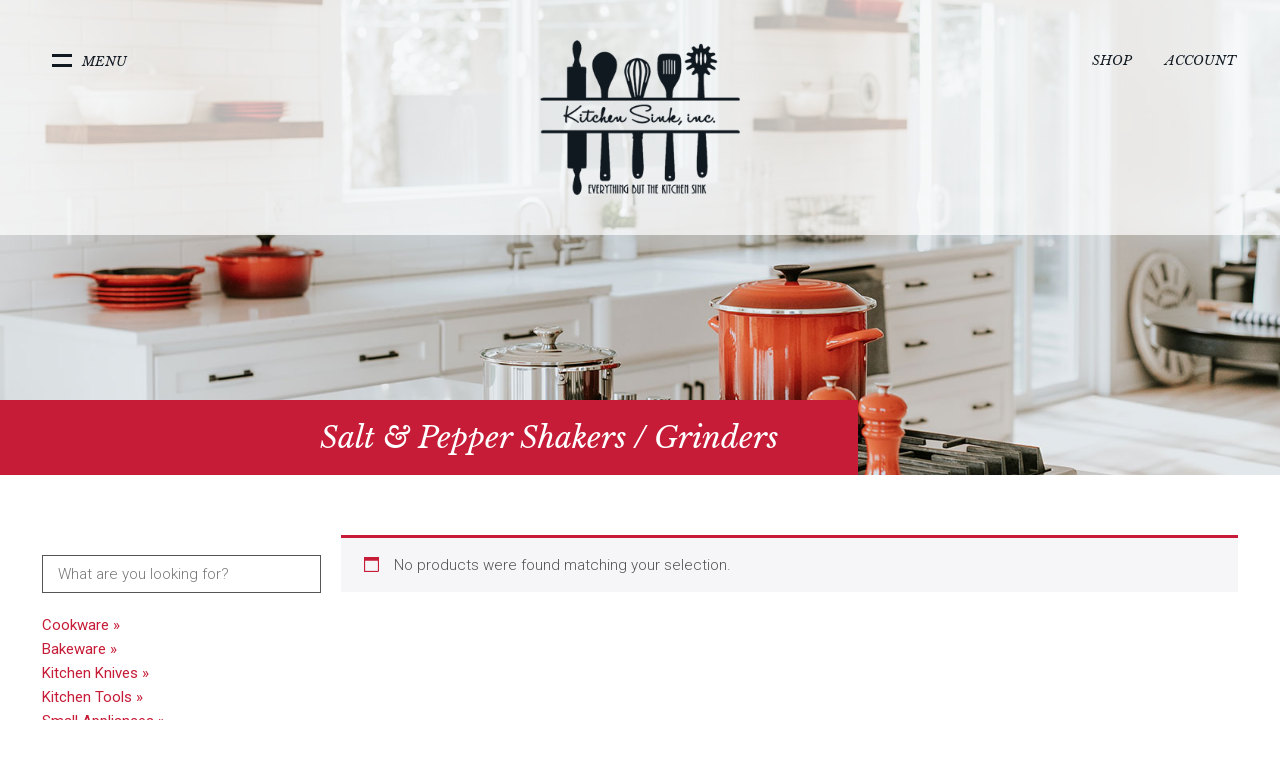

--- FILE ---
content_type: text/html; charset=UTF-8
request_url: https://thekitchensinkinc.com/product-category/fine-china-home/dinnerware/salt-pepper-shakers-grinders/
body_size: 102358
content:
<!doctype html>
<html lang="en-US" class="no-js">
	<head>
		<meta charset="UTF-8">
		<title>
        Product categories  Salt &amp; Pepper Shakers / Grinders : Kitchen Sink Inc | Franklin, NC | Cookware, Bakeware, Cutlery, Small Appliances, Specialty Items, Fine China and more.    </title>

		<link href="//www.google-analytics.com" rel="dns-prefetch">
        <link href="https://thekitchensinkinc.com/wp-content/themes/thekitchensink2020/img/icons/favicon.ico" rel="shortcut icon">
        <link href="https://thekitchensinkinc.com/wp-content/themes/thekitchensink2020/img/icons/touch.png" rel="apple-touch-icon-precomposed">

		<meta http-equiv="X-UA-Compatible" content="IE=edge,chrome=1">
		<meta name="viewport" content="width=device-width, initial-scale=1.0">
		<meta name="description" content="Cookware, Bakeware, Cutlery, Small Appliances, Specialty Items, Fine China and more.">

    <!-- temporary custom css file -->
    <link rel="stylesheet" href="https://thekitchensinkinc.com/wp-content/themes/thekitchensink2020/custom.css" type="text/css">
    
    <!-- Font Awsome -->
    <script src="https://kit.fontawesome.com/42586cdb7e.js" crossorigin="anonymous"></script>

		<meta name='robots' content='max-image-preview:large' />
<style id='wp-img-auto-sizes-contain-inline-css' type='text/css'>
img:is([sizes=auto i],[sizes^="auto," i]){contain-intrinsic-size:3000px 1500px}
/*# sourceURL=wp-img-auto-sizes-contain-inline-css */
</style>
<link rel='stylesheet' id='wc-authorize-net-cim-credit-card-checkout-block-css' href='https://thekitchensinkinc.com/wp-content/plugins/woocommerce-gateway-authorize-net-cim/assets/css/blocks/wc-authorize-net-cim-checkout-block.css?ver=3.10.10' media='all' />
<link rel='stylesheet' id='wc-authorize-net-cim-echeck-checkout-block-css' href='https://thekitchensinkinc.com/wp-content/plugins/woocommerce-gateway-authorize-net-cim/assets/css/blocks/wc-authorize-net-cim-checkout-block.css?ver=3.10.10' media='all' />
<style id='wp-emoji-styles-inline-css' type='text/css'>

	img.wp-smiley, img.emoji {
		display: inline !important;
		border: none !important;
		box-shadow: none !important;
		height: 1em !important;
		width: 1em !important;
		margin: 0 0.07em !important;
		vertical-align: -0.1em !important;
		background: none !important;
		padding: 0 !important;
	}
/*# sourceURL=wp-emoji-styles-inline-css */
</style>
<link rel='stylesheet' id='wp-block-library-css' href='https://thekitchensinkinc.com/wp-includes/css/dist/block-library/style.min.css?ver=6.9' media='all' />
<link rel='stylesheet' id='selectize-css' href='https://thekitchensinkinc.com/wp-content/plugins/woocommerce-product-search/css/selectize/selectize.min.css?ver=6.4.0' media='all' />
<link rel='stylesheet' id='wps-price-slider-css' href='https://thekitchensinkinc.com/wp-content/plugins/woocommerce-product-search/css/price-slider.min.css?ver=6.4.0' media='all' />
<link rel='stylesheet' id='product-search-css' href='https://thekitchensinkinc.com/wp-content/plugins/woocommerce-product-search/css/product-search.min.css?ver=6.4.0' media='all' />
<link rel='stylesheet' id='wc-blocks-style-css' href='https://thekitchensinkinc.com/wp-content/plugins/woocommerce/assets/client/blocks/wc-blocks.css?ver=wc-9.6.3' media='all' />
<style id='global-styles-inline-css' type='text/css'>
:root{--wp--preset--aspect-ratio--square: 1;--wp--preset--aspect-ratio--4-3: 4/3;--wp--preset--aspect-ratio--3-4: 3/4;--wp--preset--aspect-ratio--3-2: 3/2;--wp--preset--aspect-ratio--2-3: 2/3;--wp--preset--aspect-ratio--16-9: 16/9;--wp--preset--aspect-ratio--9-16: 9/16;--wp--preset--color--black: #000000;--wp--preset--color--cyan-bluish-gray: #abb8c3;--wp--preset--color--white: #ffffff;--wp--preset--color--pale-pink: #f78da7;--wp--preset--color--vivid-red: #cf2e2e;--wp--preset--color--luminous-vivid-orange: #ff6900;--wp--preset--color--luminous-vivid-amber: #fcb900;--wp--preset--color--light-green-cyan: #7bdcb5;--wp--preset--color--vivid-green-cyan: #00d084;--wp--preset--color--pale-cyan-blue: #8ed1fc;--wp--preset--color--vivid-cyan-blue: #0693e3;--wp--preset--color--vivid-purple: #9b51e0;--wp--preset--gradient--vivid-cyan-blue-to-vivid-purple: linear-gradient(135deg,rgb(6,147,227) 0%,rgb(155,81,224) 100%);--wp--preset--gradient--light-green-cyan-to-vivid-green-cyan: linear-gradient(135deg,rgb(122,220,180) 0%,rgb(0,208,130) 100%);--wp--preset--gradient--luminous-vivid-amber-to-luminous-vivid-orange: linear-gradient(135deg,rgb(252,185,0) 0%,rgb(255,105,0) 100%);--wp--preset--gradient--luminous-vivid-orange-to-vivid-red: linear-gradient(135deg,rgb(255,105,0) 0%,rgb(207,46,46) 100%);--wp--preset--gradient--very-light-gray-to-cyan-bluish-gray: linear-gradient(135deg,rgb(238,238,238) 0%,rgb(169,184,195) 100%);--wp--preset--gradient--cool-to-warm-spectrum: linear-gradient(135deg,rgb(74,234,220) 0%,rgb(151,120,209) 20%,rgb(207,42,186) 40%,rgb(238,44,130) 60%,rgb(251,105,98) 80%,rgb(254,248,76) 100%);--wp--preset--gradient--blush-light-purple: linear-gradient(135deg,rgb(255,206,236) 0%,rgb(152,150,240) 100%);--wp--preset--gradient--blush-bordeaux: linear-gradient(135deg,rgb(254,205,165) 0%,rgb(254,45,45) 50%,rgb(107,0,62) 100%);--wp--preset--gradient--luminous-dusk: linear-gradient(135deg,rgb(255,203,112) 0%,rgb(199,81,192) 50%,rgb(65,88,208) 100%);--wp--preset--gradient--pale-ocean: linear-gradient(135deg,rgb(255,245,203) 0%,rgb(182,227,212) 50%,rgb(51,167,181) 100%);--wp--preset--gradient--electric-grass: linear-gradient(135deg,rgb(202,248,128) 0%,rgb(113,206,126) 100%);--wp--preset--gradient--midnight: linear-gradient(135deg,rgb(2,3,129) 0%,rgb(40,116,252) 100%);--wp--preset--font-size--small: 13px;--wp--preset--font-size--medium: 20px;--wp--preset--font-size--large: 36px;--wp--preset--font-size--x-large: 42px;--wp--preset--font-family--inter: "Inter", sans-serif;--wp--preset--font-family--cardo: Cardo;--wp--preset--spacing--20: 0.44rem;--wp--preset--spacing--30: 0.67rem;--wp--preset--spacing--40: 1rem;--wp--preset--spacing--50: 1.5rem;--wp--preset--spacing--60: 2.25rem;--wp--preset--spacing--70: 3.38rem;--wp--preset--spacing--80: 5.06rem;--wp--preset--shadow--natural: 6px 6px 9px rgba(0, 0, 0, 0.2);--wp--preset--shadow--deep: 12px 12px 50px rgba(0, 0, 0, 0.4);--wp--preset--shadow--sharp: 6px 6px 0px rgba(0, 0, 0, 0.2);--wp--preset--shadow--outlined: 6px 6px 0px -3px rgb(255, 255, 255), 6px 6px rgb(0, 0, 0);--wp--preset--shadow--crisp: 6px 6px 0px rgb(0, 0, 0);}:where(.is-layout-flex){gap: 0.5em;}:where(.is-layout-grid){gap: 0.5em;}body .is-layout-flex{display: flex;}.is-layout-flex{flex-wrap: wrap;align-items: center;}.is-layout-flex > :is(*, div){margin: 0;}body .is-layout-grid{display: grid;}.is-layout-grid > :is(*, div){margin: 0;}:where(.wp-block-columns.is-layout-flex){gap: 2em;}:where(.wp-block-columns.is-layout-grid){gap: 2em;}:where(.wp-block-post-template.is-layout-flex){gap: 1.25em;}:where(.wp-block-post-template.is-layout-grid){gap: 1.25em;}.has-black-color{color: var(--wp--preset--color--black) !important;}.has-cyan-bluish-gray-color{color: var(--wp--preset--color--cyan-bluish-gray) !important;}.has-white-color{color: var(--wp--preset--color--white) !important;}.has-pale-pink-color{color: var(--wp--preset--color--pale-pink) !important;}.has-vivid-red-color{color: var(--wp--preset--color--vivid-red) !important;}.has-luminous-vivid-orange-color{color: var(--wp--preset--color--luminous-vivid-orange) !important;}.has-luminous-vivid-amber-color{color: var(--wp--preset--color--luminous-vivid-amber) !important;}.has-light-green-cyan-color{color: var(--wp--preset--color--light-green-cyan) !important;}.has-vivid-green-cyan-color{color: var(--wp--preset--color--vivid-green-cyan) !important;}.has-pale-cyan-blue-color{color: var(--wp--preset--color--pale-cyan-blue) !important;}.has-vivid-cyan-blue-color{color: var(--wp--preset--color--vivid-cyan-blue) !important;}.has-vivid-purple-color{color: var(--wp--preset--color--vivid-purple) !important;}.has-black-background-color{background-color: var(--wp--preset--color--black) !important;}.has-cyan-bluish-gray-background-color{background-color: var(--wp--preset--color--cyan-bluish-gray) !important;}.has-white-background-color{background-color: var(--wp--preset--color--white) !important;}.has-pale-pink-background-color{background-color: var(--wp--preset--color--pale-pink) !important;}.has-vivid-red-background-color{background-color: var(--wp--preset--color--vivid-red) !important;}.has-luminous-vivid-orange-background-color{background-color: var(--wp--preset--color--luminous-vivid-orange) !important;}.has-luminous-vivid-amber-background-color{background-color: var(--wp--preset--color--luminous-vivid-amber) !important;}.has-light-green-cyan-background-color{background-color: var(--wp--preset--color--light-green-cyan) !important;}.has-vivid-green-cyan-background-color{background-color: var(--wp--preset--color--vivid-green-cyan) !important;}.has-pale-cyan-blue-background-color{background-color: var(--wp--preset--color--pale-cyan-blue) !important;}.has-vivid-cyan-blue-background-color{background-color: var(--wp--preset--color--vivid-cyan-blue) !important;}.has-vivid-purple-background-color{background-color: var(--wp--preset--color--vivid-purple) !important;}.has-black-border-color{border-color: var(--wp--preset--color--black) !important;}.has-cyan-bluish-gray-border-color{border-color: var(--wp--preset--color--cyan-bluish-gray) !important;}.has-white-border-color{border-color: var(--wp--preset--color--white) !important;}.has-pale-pink-border-color{border-color: var(--wp--preset--color--pale-pink) !important;}.has-vivid-red-border-color{border-color: var(--wp--preset--color--vivid-red) !important;}.has-luminous-vivid-orange-border-color{border-color: var(--wp--preset--color--luminous-vivid-orange) !important;}.has-luminous-vivid-amber-border-color{border-color: var(--wp--preset--color--luminous-vivid-amber) !important;}.has-light-green-cyan-border-color{border-color: var(--wp--preset--color--light-green-cyan) !important;}.has-vivid-green-cyan-border-color{border-color: var(--wp--preset--color--vivid-green-cyan) !important;}.has-pale-cyan-blue-border-color{border-color: var(--wp--preset--color--pale-cyan-blue) !important;}.has-vivid-cyan-blue-border-color{border-color: var(--wp--preset--color--vivid-cyan-blue) !important;}.has-vivid-purple-border-color{border-color: var(--wp--preset--color--vivid-purple) !important;}.has-vivid-cyan-blue-to-vivid-purple-gradient-background{background: var(--wp--preset--gradient--vivid-cyan-blue-to-vivid-purple) !important;}.has-light-green-cyan-to-vivid-green-cyan-gradient-background{background: var(--wp--preset--gradient--light-green-cyan-to-vivid-green-cyan) !important;}.has-luminous-vivid-amber-to-luminous-vivid-orange-gradient-background{background: var(--wp--preset--gradient--luminous-vivid-amber-to-luminous-vivid-orange) !important;}.has-luminous-vivid-orange-to-vivid-red-gradient-background{background: var(--wp--preset--gradient--luminous-vivid-orange-to-vivid-red) !important;}.has-very-light-gray-to-cyan-bluish-gray-gradient-background{background: var(--wp--preset--gradient--very-light-gray-to-cyan-bluish-gray) !important;}.has-cool-to-warm-spectrum-gradient-background{background: var(--wp--preset--gradient--cool-to-warm-spectrum) !important;}.has-blush-light-purple-gradient-background{background: var(--wp--preset--gradient--blush-light-purple) !important;}.has-blush-bordeaux-gradient-background{background: var(--wp--preset--gradient--blush-bordeaux) !important;}.has-luminous-dusk-gradient-background{background: var(--wp--preset--gradient--luminous-dusk) !important;}.has-pale-ocean-gradient-background{background: var(--wp--preset--gradient--pale-ocean) !important;}.has-electric-grass-gradient-background{background: var(--wp--preset--gradient--electric-grass) !important;}.has-midnight-gradient-background{background: var(--wp--preset--gradient--midnight) !important;}.has-small-font-size{font-size: var(--wp--preset--font-size--small) !important;}.has-medium-font-size{font-size: var(--wp--preset--font-size--medium) !important;}.has-large-font-size{font-size: var(--wp--preset--font-size--large) !important;}.has-x-large-font-size{font-size: var(--wp--preset--font-size--x-large) !important;}
/*# sourceURL=global-styles-inline-css */
</style>

<style id='classic-theme-styles-inline-css' type='text/css'>
/*! This file is auto-generated */
.wp-block-button__link{color:#fff;background-color:#32373c;border-radius:9999px;box-shadow:none;text-decoration:none;padding:calc(.667em + 2px) calc(1.333em + 2px);font-size:1.125em}.wp-block-file__button{background:#32373c;color:#fff;text-decoration:none}
/*# sourceURL=/wp-includes/css/classic-themes.min.css */
</style>
<link rel='stylesheet' id='woocommerce-layout-css' href='https://thekitchensinkinc.com/wp-content/plugins/woocommerce/assets/css/woocommerce-layout.css?ver=9.6.3' media='all' />
<link rel='stylesheet' id='woocommerce-smallscreen-css' href='https://thekitchensinkinc.com/wp-content/plugins/woocommerce/assets/css/woocommerce-smallscreen.css?ver=9.6.3' media='only screen and (max-width: 768px)' />
<link rel='stylesheet' id='woocommerce-general-css' href='https://thekitchensinkinc.com/wp-content/plugins/woocommerce/assets/css/woocommerce.css?ver=9.6.3' media='all' />
<style id='woocommerce-inline-inline-css' type='text/css'>
.woocommerce form .form-row .required { visibility: visible; }
/*# sourceURL=woocommerce-inline-inline-css */
</style>
<link rel='stylesheet' id='brands-styles-css' href='https://thekitchensinkinc.com/wp-content/plugins/woocommerce/assets/css/brands.css?ver=9.6.3' media='all' />
<link rel='stylesheet' id='html5blank-css' href='https://thekitchensinkinc.com/wp-content/themes/thekitchensink2020/css/site.css?ver=1.0' media='all' />
<script type="text/javascript" src="https://thekitchensinkinc.com/wp-content/themes/thekitchensink2020/js/lib/conditionizr-4.3.0.min.js?ver=4.3.0" id="conditionizr-js"></script>
<script type="text/javascript" src="https://thekitchensinkinc.com/wp-includes/js/jquery/jquery.min.js?ver=3.7.1" id="jquery-core-js"></script>
<script type="text/javascript" src="https://thekitchensinkinc.com/wp-includes/js/jquery/jquery-migrate.min.js?ver=3.4.1" id="jquery-migrate-js"></script>
<script type="text/javascript" src="https://thekitchensinkinc.com/wp-content/plugins/woocommerce/assets/js/jquery-blockui/jquery.blockUI.min.js?ver=2.7.0-wc.9.6.3" id="jquery-blockui-js" defer="defer" data-wp-strategy="defer"></script>
<script type="text/javascript" id="wc-add-to-cart-js-extra">
/* <![CDATA[ */
var wc_add_to_cart_params = {"ajax_url":"/wp-admin/admin-ajax.php","wc_ajax_url":"/?wc-ajax=%%endpoint%%","i18n_view_cart":"View cart","cart_url":"https://thekitchensinkinc.com/cart/","is_cart":"","cart_redirect_after_add":"no"};
//# sourceURL=wc-add-to-cart-js-extra
/* ]]> */
</script>
<script type="text/javascript" src="https://thekitchensinkinc.com/wp-content/plugins/woocommerce/assets/js/frontend/add-to-cart.min.js?ver=9.6.3" id="wc-add-to-cart-js" defer="defer" data-wp-strategy="defer"></script>
<script type="text/javascript" src="https://thekitchensinkinc.com/wp-content/plugins/woocommerce/assets/js/js-cookie/js.cookie.min.js?ver=2.1.4-wc.9.6.3" id="js-cookie-js" defer="defer" data-wp-strategy="defer"></script>
<script type="text/javascript" id="woocommerce-js-extra">
/* <![CDATA[ */
var woocommerce_params = {"ajax_url":"/wp-admin/admin-ajax.php","wc_ajax_url":"/?wc-ajax=%%endpoint%%"};
//# sourceURL=woocommerce-js-extra
/* ]]> */
</script>
<script type="text/javascript" src="https://thekitchensinkinc.com/wp-content/plugins/woocommerce/assets/js/frontend/woocommerce.min.js?ver=9.6.3" id="woocommerce-js" defer="defer" data-wp-strategy="defer"></script>
<link rel="https://api.w.org/" href="https://thekitchensinkinc.com/wp-json/" /><link rel="alternate" title="JSON" type="application/json" href="https://thekitchensinkinc.com/wp-json/wp/v2/product_cat/716" />	<noscript><style>.woocommerce-product-gallery{ opacity: 1 !important; }</style></noscript>
	<style class='wp-fonts-local' type='text/css'>
@font-face{font-family:Inter;font-style:normal;font-weight:300 900;font-display:fallback;src:url('https://thekitchensinkinc.com/wp-content/plugins/woocommerce/assets/fonts/Inter-VariableFont_slnt,wght.woff2') format('woff2');font-stretch:normal;}
@font-face{font-family:Cardo;font-style:normal;font-weight:400;font-display:fallback;src:url('https://thekitchensinkinc.com/wp-content/plugins/woocommerce/assets/fonts/cardo_normal_400.woff2') format('woff2');}
</style>
		<script>
        // conditionizr.com
        // configure environment tests
        conditionizr.config({
            assets: 'https://thekitchensinkinc.com/wp-content/themes/thekitchensink2020',
            tests: {}
        });
        </script>

	</head>
	<body class="archive tax-product_cat term-salt-pepper-shakers-grinders term-716 wp-theme-thekitchensink2020 theme-thekitchensink2020 woocommerce woocommerce-page woocommerce-no-js">

    <section class="page-mask clear"></section>

    <section class="wrapper wrapper--main-nav clear">
      <div class="container clear">
        <div class="col-25 main-nav-col col-root-links left">
          <nav class="main-nav" role="navigation">
            <ul class="clear"><li id="menu-item-52" class="menu-item menu-item-type-post_type menu-item-object-page menu-item-52"><a href="https://thekitchensinkinc.com/location/">Location</a></li>
<li id="menu-item-50" class="menu-item menu-item-type-post_type menu-item-object-page menu-item-50"><a href="https://thekitchensinkinc.com/about/">About Us</a></li>
<li id="menu-item-51" class="menu-item menu-item-type-post_type menu-item-object-page menu-item-51"><a href="https://thekitchensinkinc.com/contact-us/">Contact Us</a></li>
</ul>          </nav>
          <nav class="product-menu" role="navigation">
            <ul id="menu-product-menu" class="menu"><li id="menu-item-1781" class="product-nav product-nav--cookware menu-item menu-item-type-taxonomy menu-item-object-product_cat menu-item-1781"><a href="https://thekitchensinkinc.com/product-category/cookware/">Cookware »</a></li>
<li id="menu-item-1782" class="product-nav product-nav--bakeware menu-item menu-item-type-taxonomy menu-item-object-product_cat menu-item-1782"><a href="https://thekitchensinkinc.com/product-category/bakeware/">Bakeware »</a></li>
<li id="menu-item-1783" class="product-nav product-nav--knives menu-item menu-item-type-taxonomy menu-item-object-product_cat menu-item-1783"><a href="https://thekitchensinkinc.com/product-category/kitchen-knives/">Kitchen Knives »</a></li>
<li id="menu-item-1784" class="product-nav product-nav--tools menu-item menu-item-type-taxonomy menu-item-object-product_cat menu-item-1784"><a href="https://thekitchensinkinc.com/product-category/kitchen-tools/">Kitchen Tools »</a></li>
<li id="menu-item-1785" class="product-nav product-nav--appliances menu-item menu-item-type-taxonomy menu-item-object-product_cat menu-item-1785"><a href="https://thekitchensinkinc.com/product-category/small-appliances/">Small Appliances »</a></li>
<li id="menu-item-1786" class="product-nav product-nav--dininghome menu-item menu-item-type-taxonomy menu-item-object-product_cat current-product_cat-ancestor menu-item-1786"><a href="https://thekitchensinkinc.com/product-category/fine-china-home/">Fine China &#038; Home »</a></li>
<li id="menu-item-1787" class="product-nav product-nav--coffee menu-item menu-item-type-taxonomy menu-item-object-product_cat menu-item-1787"><a href="https://thekitchensinkinc.com/product-category/coffee-tea/">Coffee &#038; Tea »</a></li>
<li id="menu-item-1788" class="product-nav product-nav--kids menu-item menu-item-type-taxonomy menu-item-object-product_cat menu-item-1788"><a href="https://thekitchensinkinc.com/product-category/kids/">Kids »</a></li>
</ul>          </nav>
        </div>
        <div class="col-75 left">

          <div class="product-nav--megamenu product-nav--megamenu--cookware">
            <ul id="menu-cookware-megamenu" class="menu"><li id="menu-item-1741" class="menu-item menu-item-type-taxonomy menu-item-object-product_cat menu-item-has-children menu-item-1741"><a href="https://thekitchensinkinc.com/product-category/cookware/stovetop/">Stovetop</a>
<ul class="sub-menu">
	<li id="menu-item-1757" class="menu-item menu-item-type-taxonomy menu-item-object-product_cat menu-item-1757"><a href="https://thekitchensinkinc.com/product-category/cookware/stovetop/cookware-sets/">Cookware Sets</a></li>
	<li id="menu-item-1758" class="menu-item menu-item-type-taxonomy menu-item-object-product_cat menu-item-1758"><a href="https://thekitchensinkinc.com/product-category/cookware/stovetop/crepe-pancake/">Crepe &#038; Pancake</a></li>
	<li id="menu-item-1759" class="menu-item menu-item-type-taxonomy menu-item-object-product_cat menu-item-1759"><a href="https://thekitchensinkinc.com/product-category/cookware/stovetop/dutch-ovens-braisers/">Dutch Ovens &#038; Braisers</a></li>
	<li id="menu-item-1760" class="menu-item menu-item-type-taxonomy menu-item-object-product_cat menu-item-1760"><a href="https://thekitchensinkinc.com/product-category/cookware/stovetop/fry-pans-skillets/">Fry Pans &#038; Skillets</a></li>
	<li id="menu-item-1761" class="menu-item menu-item-type-taxonomy menu-item-object-product_cat menu-item-1761"><a href="https://thekitchensinkinc.com/product-category/cookware/stovetop/grill-pans-giddles/">Grill Pans &#038; Giddles</a></li>
	<li id="menu-item-1762" class="menu-item menu-item-type-taxonomy menu-item-object-product_cat menu-item-1762"><a href="https://thekitchensinkinc.com/product-category/cookware/stovetop/omelette-egg/">Omelette &#038; Egg</a></li>
	<li id="menu-item-1763" class="menu-item menu-item-type-taxonomy menu-item-object-product_cat menu-item-1763"><a href="https://thekitchensinkinc.com/product-category/cookware/stovetop/saucepans-sauciers/">Saucepans &#038; Sauciers</a></li>
	<li id="menu-item-1764" class="menu-item menu-item-type-taxonomy menu-item-object-product_cat menu-item-1764"><a href="https://thekitchensinkinc.com/product-category/cookware/stovetop/saute-pans/">Saute Pans</a></li>
	<li id="menu-item-1765" class="menu-item menu-item-type-taxonomy menu-item-object-product_cat menu-item-1765"><a href="https://thekitchensinkinc.com/product-category/cookware/stovetop/stock-multi-pots/">Stock &#038; Multi Pots</a></li>
	<li id="menu-item-1766" class="menu-item menu-item-type-taxonomy menu-item-object-product_cat menu-item-1766"><a href="https://thekitchensinkinc.com/product-category/cookware/stovetop/tagines-paella/">Tagines &#038; Paella</a></li>
	<li id="menu-item-1767" class="menu-item menu-item-type-taxonomy menu-item-object-product_cat menu-item-1767"><a href="https://thekitchensinkinc.com/product-category/cookware/stovetop/teakettles/">Teakettles</a></li>
	<li id="menu-item-1768" class="menu-item menu-item-type-taxonomy menu-item-object-product_cat menu-item-1768"><a href="https://thekitchensinkinc.com/product-category/cookware/stovetop/wok/">Wok</a></li>
	<li id="menu-item-1742" class="nav-view-all menu-item menu-item-type-taxonomy menu-item-object-product_cat menu-item-1742"><a href="https://thekitchensinkinc.com/product-category/cookware/stovetop/">View all »</a></li>
</ul>
</li>
<li id="menu-item-1740" class="menu-item menu-item-type-taxonomy menu-item-object-product_cat menu-item-has-children menu-item-1740"><a href="https://thekitchensinkinc.com/product-category/cookware/specialty-cookware/">Specialty Cookware</a>
<ul class="sub-menu">
	<li id="menu-item-1750" class="menu-item menu-item-type-taxonomy menu-item-object-product_cat menu-item-1750"><a href="https://thekitchensinkinc.com/product-category/cookware/specialty-cookware/fondue-pots/">Fondue Pots</a></li>
	<li id="menu-item-1751" class="menu-item menu-item-type-taxonomy menu-item-object-product_cat menu-item-1751"><a href="https://thekitchensinkinc.com/product-category/cookware/specialty-cookware/microwave-cookware/">Microwave Cookware</a></li>
	<li id="menu-item-1752" class="menu-item menu-item-type-taxonomy menu-item-object-product_cat menu-item-1752"><a href="https://thekitchensinkinc.com/product-category/cookware/specialty-cookware/pot-racks/">Pot Racks</a></li>
	<li id="menu-item-1753" class="menu-item menu-item-type-taxonomy menu-item-object-product_cat menu-item-1753"><a href="https://thekitchensinkinc.com/product-category/small-appliances/instant-pot-pressure-cookers/">Instant Pot / Pressure Cookers</a></li>
	<li id="menu-item-1754" class="menu-item menu-item-type-taxonomy menu-item-object-product_cat menu-item-1754"><a href="https://thekitchensinkinc.com/product-category/cookware/specialty-cookware/soup-tureens/">Soup Tureens</a></li>
	<li id="menu-item-1755" class="menu-item menu-item-type-taxonomy menu-item-object-product_cat menu-item-1755"><a href="https://thekitchensinkinc.com/product-category/cookware/specialty-cookware/splatter-screens-lids/">Splatter Screens &#038; Lids</a></li>
	<li id="menu-item-1756" class="menu-item menu-item-type-taxonomy menu-item-object-product_cat menu-item-1756"><a href="https://thekitchensinkinc.com/product-category/cookware/specialty-cookware/steamers/">Steamers</a></li>
	<li id="menu-item-1738" class="menu-item menu-item-type-taxonomy menu-item-object-product_cat menu-item-1738"><a href="https://thekitchensinkinc.com/product-category/cookware/specialty-cookware/specialty-cookware-accessories/">Specialty Cookware Accessories</a></li>
	<li id="menu-item-1745" class="nav-view-all menu-item menu-item-type-taxonomy menu-item-object-product_cat menu-item-1745"><a href="https://thekitchensinkinc.com/product-category/cookware/specialty-cookware/">View all »</a></li>
</ul>
</li>
<li id="menu-item-1739" class="menu-item menu-item-type-taxonomy menu-item-object-product_cat menu-item-has-children menu-item-1739"><a href="https://thekitchensinkinc.com/product-category/cookware/oven/">Oven</a>
<ul class="sub-menu">
	<li id="menu-item-1747" class="menu-item menu-item-type-taxonomy menu-item-object-product_cat menu-item-1747"><a href="https://thekitchensinkinc.com/product-category/cookware/oven/casserole-dishes-terrines/">Casserole Dishes / Terrines</a></li>
	<li id="menu-item-1748" class="menu-item menu-item-type-taxonomy menu-item-object-product_cat menu-item-1748"><a href="https://thekitchensinkinc.com/product-category/cookware/oven/ramekins-mini-cocottes/">Ramekins &#038; Mini Cocottes</a></li>
	<li id="menu-item-1749" class="menu-item menu-item-type-taxonomy menu-item-object-product_cat menu-item-1749"><a href="https://thekitchensinkinc.com/product-category/cookware/oven/roasting-pans/">Roasting Pans</a></li>
	<li id="menu-item-1744" class="nav-view-all menu-item menu-item-type-taxonomy menu-item-object-product_cat menu-item-1744"><a href="https://thekitchensinkinc.com/product-category/cookware/oven/">View all »</a></li>
</ul>
</li>
<li id="menu-item-1770" class="menu-item menu-item-type-taxonomy menu-item-object-product_cat menu-item-has-children menu-item-1770"><a href="https://thekitchensinkinc.com/product-category/cookware/cookware-accessories/">Cookware Accessories</a>
<ul class="sub-menu">
	<li id="menu-item-1746" class="menu-item menu-item-type-taxonomy menu-item-object-product_cat menu-item-1746"><a href="https://thekitchensinkinc.com/product-category/cookware/cookware-accessories/knobs/">Knobs</a></li>
	<li id="menu-item-1771" class="nav-view-all menu-item menu-item-type-taxonomy menu-item-object-product_cat menu-item-1771"><a href="https://thekitchensinkinc.com/product-category/cookware/cookware-accessories/">View all »</a></li>
</ul>
</li>
</ul>          </div>

          <div class="product-nav--megamenu product-nav--megamenu--bakeware">
            <ul id="menu-bakeware-megamenu" class="menu"><li id="menu-item-2292" class="menu-item menu-item-type-taxonomy menu-item-object-product_cat menu-item-has-children menu-item-2292"><a href="https://thekitchensinkinc.com/product-category/bakeware/baking-cooking-kits/">Baking / Cooking Kits</a>
<ul class="sub-menu">
	<li id="menu-item-2293" class="menu-item menu-item-type-taxonomy menu-item-object-product_cat menu-item-2293"><a href="https://thekitchensinkinc.com/product-category/bakeware/baking-cooking-kits/accessories-baking-cooking-kits/">Baking Accessories</a></li>
	<li id="menu-item-2313" class="nav-view-all menu-item menu-item-type-taxonomy menu-item-object-product_cat menu-item-2313"><a href="https://thekitchensinkinc.com/product-category/bakeware/baking-cooking-kits/">View all »</a></li>
</ul>
</li>
<li id="menu-item-2303" class="menu-item menu-item-type-taxonomy menu-item-object-product_cat menu-item-has-children menu-item-2303"><a href="https://thekitchensinkinc.com/product-category/bakeware/bundt-pans/">Bundt Pans</a>
<ul class="sub-menu">
	<li id="menu-item-2305" class="menu-item menu-item-type-taxonomy menu-item-object-product_cat menu-item-2305"><a href="https://thekitchensinkinc.com/product-category/bakeware/bundt-pans/specialty/">Bundt Specialty</a></li>
	<li id="menu-item-2315" class="nav-view-all menu-item menu-item-type-taxonomy menu-item-object-product_cat menu-item-2315"><a href="https://thekitchensinkinc.com/product-category/bakeware/bundt-pans/">View all »</a></li>
</ul>
</li>
<li id="menu-item-2294" class="menu-item menu-item-type-taxonomy menu-item-object-product_cat menu-item-has-children menu-item-2294"><a href="https://thekitchensinkinc.com/product-category/bakeware/bread-loaf-pans/">Bread &#038; Loaf Pans</a>
<ul class="sub-menu">
	<li id="menu-item-2295" class="menu-item menu-item-type-taxonomy menu-item-object-product_cat menu-item-2295"><a href="https://thekitchensinkinc.com/product-category/bakeware/bread-loaf-pans/baguette/">Baguette</a></li>
	<li id="menu-item-2296" class="menu-item menu-item-type-taxonomy menu-item-object-product_cat menu-item-2296"><a href="https://thekitchensinkinc.com/product-category/bakeware/bread-loaf-pans/bread-bins/">Bread Bins</a></li>
	<li id="menu-item-2297" class="menu-item menu-item-type-taxonomy menu-item-object-product_cat menu-item-2297"><a href="https://thekitchensinkinc.com/product-category/bakeware/bread-loaf-pans/cloches/">Cloches</a></li>
	<li id="menu-item-2298" class="menu-item menu-item-type-taxonomy menu-item-object-product_cat menu-item-2298"><a href="https://thekitchensinkinc.com/product-category/bakeware/bread-loaf-pans/dough-risers/">Dough Risers</a></li>
	<li id="menu-item-2299" class="menu-item menu-item-type-taxonomy menu-item-object-product_cat menu-item-2299"><a href="https://thekitchensinkinc.com/product-category/bakeware/bread-loaf-pans/lames/">Lames</a></li>
	<li id="menu-item-2300" class="menu-item menu-item-type-taxonomy menu-item-object-product_cat menu-item-2300"><a href="https://thekitchensinkinc.com/product-category/bakeware/bread-loaf-pans/proofing-baskets/">Proofing Baskets</a></li>
	<li id="menu-item-2301" class="menu-item menu-item-type-taxonomy menu-item-object-product_cat menu-item-2301"><a href="https://thekitchensinkinc.com/product-category/bakeware/bread-loaf-pans/slicing-guides/">Slicing Guides</a></li>
	<li id="menu-item-2302" class="menu-item menu-item-type-taxonomy menu-item-object-product_cat menu-item-2302"><a href="https://thekitchensinkinc.com/product-category/bakeware/bread-loaf-pans/specialty-bread-loaf-pans/">Bread &#038; Loaf Specialty</a></li>
	<li id="menu-item-2314" class="nav-view-all menu-item menu-item-type-taxonomy menu-item-object-product_cat menu-item-2314"><a href="https://thekitchensinkinc.com/product-category/bakeware/bread-loaf-pans/">View all »</a></li>
</ul>
</li>
<li id="menu-item-2291" class="menu-item menu-item-type-taxonomy menu-item-object-product_cat menu-item-2291"><a href="https://thekitchensinkinc.com/product-category/bakeware/bakers-casserole-dishes/">Bakers &#038; Casserole Dishes</a></li>
<li id="menu-item-2306" class="menu-item menu-item-type-taxonomy menu-item-object-product_cat menu-item-2306"><a href="https://thekitchensinkinc.com/product-category/bakeware/cake-pans/">Cake Pans</a></li>
<li id="menu-item-2307" class="menu-item menu-item-type-taxonomy menu-item-object-product_cat menu-item-2307"><a href="https://thekitchensinkinc.com/product-category/bakeware/cookie-cutters/">Cookie Cutters</a></li>
<li id="menu-item-2308" class="menu-item menu-item-type-taxonomy menu-item-object-product_cat menu-item-2308"><a href="https://thekitchensinkinc.com/product-category/bakeware/cupcake-muffin-pans/">Cupcake &#038; Muffin Pans</a></li>
<li id="menu-item-2309" class="menu-item menu-item-type-taxonomy menu-item-object-product_cat menu-item-2309"><a href="https://thekitchensinkinc.com/product-category/bakeware/pie-dishes-tart-tins/">Pie Dishes &#038; Tart Tins</a></li>
<li id="menu-item-2310" class="menu-item menu-item-type-taxonomy menu-item-object-product_cat menu-item-2310"><a href="https://thekitchensinkinc.com/product-category/bakeware/silicone-bakeware/">Silicone Bakeware</a></li>
<li id="menu-item-2311" class="menu-item menu-item-type-taxonomy menu-item-object-product_cat menu-item-2311"><a href="https://thekitchensinkinc.com/product-category/bakeware/specialty-bakeware/">Specialty Bakeware</a></li>
<li id="menu-item-2312" class="menu-item menu-item-type-taxonomy menu-item-object-product_cat menu-item-2312"><a href="https://thekitchensinkinc.com/product-category/bakeware/springform-tube-pans/">Springform &#038; Tube Pans</a></li>
</ul>          </div>

          <div class="product-nav--megamenu product-nav--megamenu--knives">
            <ul id="menu-kitchen-knives-megamenu" class="menu"><li id="menu-item-2393" class="menu-item menu-item-type-taxonomy menu-item-object-product_cat menu-item-has-children menu-item-2393"><a href="https://thekitchensinkinc.com/product-category/kitchen-knives/">Kitchen Knives</a>
<ul class="sub-menu">
	<li id="menu-item-2316" class="menu-item menu-item-type-taxonomy menu-item-object-product_cat menu-item-2316"><a href="https://thekitchensinkinc.com/product-category/kitchen-knives/bread-knives/">Bread Knives</a></li>
	<li id="menu-item-2317" class="menu-item menu-item-type-taxonomy menu-item-object-product_cat menu-item-2317"><a href="https://thekitchensinkinc.com/product-category/kitchen-knives/carving-knives/">Carving Knives</a></li>
	<li id="menu-item-2318" class="menu-item menu-item-type-taxonomy menu-item-object-product_cat menu-item-2318"><a href="https://thekitchensinkinc.com/product-category/kitchen-knives/cheese-knives-sets/">Cheese Knives &#038; Sets</a></li>
	<li id="menu-item-2319" class="menu-item menu-item-type-taxonomy menu-item-object-product_cat menu-item-2319"><a href="https://thekitchensinkinc.com/product-category/kitchen-knives/chef-cooks-knives/">Chef/ Cook&#8217;s Knives</a></li>
	<li id="menu-item-2320" class="menu-item menu-item-type-taxonomy menu-item-object-product_cat menu-item-2320"><a href="https://thekitchensinkinc.com/product-category/kitchen-knives/cleavers-boning-knives/">Cleavers &#038; Boning Knives</a></li>
	<li id="menu-item-2321" class="menu-item menu-item-type-taxonomy menu-item-object-product_cat menu-item-2321"><a href="https://thekitchensinkinc.com/product-category/kitchen-knives/knife-bags-guards-sheaths/">Knife Bags / Guards / Sheaths</a></li>
	<li id="menu-item-2322" class="menu-item menu-item-type-taxonomy menu-item-object-product_cat menu-item-2322"><a href="https://thekitchensinkinc.com/product-category/kitchen-knives/knife-sets/">Knife Sets</a></li>
	<li id="menu-item-2323" class="menu-item menu-item-type-taxonomy menu-item-object-product_cat menu-item-2323"><a href="https://thekitchensinkinc.com/product-category/kitchen-knives/paring-knives/">Paring Knives</a></li>
	<li id="menu-item-2324" class="menu-item menu-item-type-taxonomy menu-item-object-product_cat menu-item-2324"><a href="https://thekitchensinkinc.com/product-category/kitchen-knives/santoku-asian-knives/">Santoku / Asian Knives</a></li>
	<li id="menu-item-2325" class="menu-item menu-item-type-taxonomy menu-item-object-product_cat menu-item-2325"><a href="https://thekitchensinkinc.com/product-category/kitchen-knives/sharpeners/">Sharpeners</a></li>
	<li id="menu-item-2326" class="menu-item menu-item-type-taxonomy menu-item-object-product_cat menu-item-2326"><a href="https://thekitchensinkinc.com/product-category/kitchen-knives/specialty-knives/">Specialty Knives</a></li>
	<li id="menu-item-2327" class="menu-item menu-item-type-taxonomy menu-item-object-product_cat menu-item-2327"><a href="https://thekitchensinkinc.com/product-category/kitchen-knives/steak-knife-sets/">Steak Knife Sets</a></li>
	<li id="menu-item-2328" class="menu-item menu-item-type-taxonomy menu-item-object-product_cat menu-item-2328"><a href="https://thekitchensinkinc.com/product-category/kitchen-knives/utility-knives/">Utility Knives</a></li>
	<li id="menu-item-2394" class="nav-view-all menu-item menu-item-type-taxonomy menu-item-object-product_cat menu-item-2394"><a href="https://thekitchensinkinc.com/product-category/kitchen-knives/">View all »</a></li>
</ul>
</li>
</ul>          </div>

          <div class="product-nav--megamenu product-nav--megamenu--tools">
            <ul id="menu-kitchen-tools-megamenu" class="menu"><li id="menu-item-2329" class="menu-item menu-item-type-taxonomy menu-item-object-product_cat menu-item-has-children menu-item-2329"><a href="https://thekitchensinkinc.com/product-category/kitchen-tools/cookbooks/">Cookbooks</a>
<ul class="sub-menu">
	<li id="menu-item-2330" class="menu-item menu-item-type-taxonomy menu-item-object-product_cat menu-item-2330"><a href="https://thekitchensinkinc.com/product-category/kitchen-tools/cookbooks/baking-dessert-cookbooks/">Baking / Dessert Cookbooks</a></li>
	<li id="menu-item-2331" class="menu-item menu-item-type-taxonomy menu-item-object-product_cat menu-item-2331"><a href="https://thekitchensinkinc.com/product-category/kitchen-tools/cookbooks/cookbook-holders/">Cookbook Holders</a></li>
	<li id="menu-item-2332" class="menu-item menu-item-type-taxonomy menu-item-object-product_cat menu-item-2332"><a href="https://thekitchensinkinc.com/product-category/kitchen-tools/cookbooks/cuisine-specific-cookbooks/">Cuisine Specific Cookbooks</a></li>
	<li id="menu-item-2333" class="menu-item menu-item-type-taxonomy menu-item-object-product_cat menu-item-2333"><a href="https://thekitchensinkinc.com/product-category/kitchen-tools/cookbooks/diet-allergy-cookbooks/">Diet &#038; Allergy Cookbooks</a></li>
	<li id="menu-item-2334" class="menu-item menu-item-type-taxonomy menu-item-object-product_cat menu-item-2334"><a href="https://thekitchensinkinc.com/product-category/kitchen-tools/cookbooks/general-cookbooks/">General Cookbooks</a></li>
	<li id="menu-item-2335" class="menu-item menu-item-type-taxonomy menu-item-object-product_cat menu-item-2335"><a href="https://thekitchensinkinc.com/product-category/kitchen-tools/cookbooks/grilling-smoking-cookbooks/">Grilling / Smoking Cookbooks</a></li>
	<li id="menu-item-2336" class="menu-item menu-item-type-taxonomy menu-item-object-product_cat menu-item-2336"><a href="https://thekitchensinkinc.com/product-category/kitchen-tools/cookbooks/specialty-cookbooks/">Specialty Cookbooks</a></li>
	<li id="menu-item-2387" class="nav-view-all menu-item menu-item-type-taxonomy menu-item-object-product_cat menu-item-2387"><a href="https://thekitchensinkinc.com/product-category/kitchen-tools/cookbooks/">View all »</a></li>
</ul>
</li>
<li id="menu-item-2372" class="menu-item menu-item-type-taxonomy menu-item-object-product_cat menu-item-has-children menu-item-2372"><a href="https://thekitchensinkinc.com/product-category/kitchen-tools/measure-mix/">Measure &#038; Mix</a>
<ul class="sub-menu">
	<li id="menu-item-2373" class="menu-item menu-item-type-taxonomy menu-item-object-product_cat menu-item-2373"><a href="https://thekitchensinkinc.com/product-category/kitchen-tools/measure-mix/kitchen-scales/">Kitchen Scales</a></li>
	<li id="menu-item-2374" class="menu-item menu-item-type-taxonomy menu-item-object-product_cat menu-item-2374"><a href="https://thekitchensinkinc.com/product-category/kitchen-tools/measure-mix/measuring-cups/">Measuring Cups</a></li>
	<li id="menu-item-2375" class="menu-item menu-item-type-taxonomy menu-item-object-product_cat menu-item-2375"><a href="https://thekitchensinkinc.com/product-category/kitchen-tools/measure-mix/measuring-spoons/">Measuring Spoons</a></li>
	<li id="menu-item-2376" class="menu-item menu-item-type-taxonomy menu-item-object-product_cat menu-item-2376"><a href="https://thekitchensinkinc.com/product-category/kitchen-tools/measure-mix/mixing-bowls/">Mixing Bowls</a></li>
	<li id="menu-item-2391" class="nav-view-all menu-item menu-item-type-taxonomy menu-item-object-product_cat menu-item-2391"><a href="https://thekitchensinkinc.com/product-category/kitchen-tools/measure-mix/">View all »</a></li>
</ul>
</li>
<li id="menu-item-2350" class="menu-item menu-item-type-taxonomy menu-item-object-product_cat menu-item-has-children menu-item-2350"><a href="https://thekitchensinkinc.com/product-category/kitchen-tools/kitchen-gadgets/">Kitchen Gadgets</a>
<ul class="sub-menu">
	<li id="menu-item-2351" class="menu-item menu-item-type-taxonomy menu-item-object-product_cat menu-item-2351"><a href="https://thekitchensinkinc.com/product-category/kitchen-tools/kitchen-gadgets/can-jar-openers/">Can &#038; Jar Openers</a></li>
	<li id="menu-item-2352" class="menu-item menu-item-type-taxonomy menu-item-object-product_cat menu-item-2352"><a href="https://thekitchensinkinc.com/product-category/kitchen-tools/kitchen-gadgets/nut-herb-tools/">Nut &#038; Herb Tools</a></li>
	<li id="menu-item-2353" class="menu-item menu-item-type-taxonomy menu-item-object-product_cat menu-item-2353"><a href="https://thekitchensinkinc.com/product-category/kitchen-tools/kitchen-gadgets/pourers-funnels/">Pourers / Funnels</a></li>
	<li id="menu-item-2354" class="menu-item menu-item-type-taxonomy menu-item-object-product_cat menu-item-2354"><a href="https://thekitchensinkinc.com/product-category/kitchen-tools/kitchen-gadgets/salt-pepper/">Salt &#038; Pepper</a></li>
	<li id="menu-item-2355" class="menu-item menu-item-type-taxonomy menu-item-object-product_cat menu-item-2355"><a href="https://thekitchensinkinc.com/product-category/kitchen-tools/kitchen-gadgets/sifters-kitchen-gadgets/">Sifters</a></li>
	<li id="menu-item-2356" class="menu-item menu-item-type-taxonomy menu-item-object-product_cat menu-item-2356"><a href="https://thekitchensinkinc.com/product-category/kitchen-tools/kitchen-gadgets/spice-grinders-mills-shakers/">Spice Grinders, Mills &#038; Shakers</a></li>
	<li id="menu-item-2357" class="menu-item menu-item-type-taxonomy menu-item-object-product_cat menu-item-2357"><a href="https://thekitchensinkinc.com/product-category/kitchen-tools/kitchen-gadgets/strainers-colanders/">Strainers &#038; Colanders</a></li>
	<li id="menu-item-2358" class="menu-item menu-item-type-taxonomy menu-item-object-product_cat menu-item-2358"><a href="https://thekitchensinkinc.com/product-category/kitchen-tools/kitchen-gadgets/thermometers-timers/">Thermometers &#038; Timers</a></li>
	<li id="menu-item-2389" class="nav-view-all menu-item menu-item-type-taxonomy menu-item-object-product_cat menu-item-2389"><a href="https://thekitchensinkinc.com/product-category/kitchen-tools/kitchen-gadgets/">View all »</a></li>
</ul>
</li>
<li id="menu-item-2337" class="menu-item menu-item-type-taxonomy menu-item-object-product_cat menu-item-has-children menu-item-2337"><a href="https://thekitchensinkinc.com/product-category/kitchen-tools/food-prep-tools/">Food Prep Tools</a>
<ul class="sub-menu">
	<li id="menu-item-2339" class="menu-item menu-item-type-taxonomy menu-item-object-product_cat menu-item-2339"><a href="https://thekitchensinkinc.com/product-category/kitchen-tools/food-prep-tools/choppers/">Choppers</a></li>
	<li id="menu-item-2340" class="menu-item menu-item-type-taxonomy menu-item-object-product_cat menu-item-2340"><a href="https://thekitchensinkinc.com/product-category/kitchen-tools/food-prep-tools/cutting-boards/">Cutting Boards</a></li>
	<li id="menu-item-2341" class="menu-item menu-item-type-taxonomy menu-item-object-product_cat menu-item-2341"><a href="https://thekitchensinkinc.com/product-category/kitchen-tools/food-prep-tools/food-mills-ricers/">Food Mills &#038; Ricers</a></li>
	<li id="menu-item-2342" class="menu-item menu-item-type-taxonomy menu-item-object-product_cat menu-item-2342"><a href="https://thekitchensinkinc.com/product-category/kitchen-tools/food-prep-tools/food-processors/">Food Processors</a></li>
	<li id="menu-item-2338" class="menu-item menu-item-type-taxonomy menu-item-object-product_cat menu-item-2338"><a href="https://thekitchensinkinc.com/product-category/kitchen-tools/food-prep-tools/garlic-presses-twisters/">Garlic Presses, Twisters &#038; Choppers</a></li>
	<li id="menu-item-2343" class="menu-item menu-item-type-taxonomy menu-item-object-product_cat menu-item-2343"><a href="https://thekitchensinkinc.com/product-category/kitchen-tools/food-prep-tools/graters-zesters-peelers/">Graters / Zesters / Peelers</a></li>
	<li id="menu-item-2344" class="menu-item menu-item-type-taxonomy menu-item-object-product_cat menu-item-2344"><a href="https://thekitchensinkinc.com/product-category/kitchen-tools/food-prep-tools/kitchen-poultry-herb-shears/">Kitchen, Poultry &#038; Herb Shears</a></li>
	<li id="menu-item-2345" class="menu-item menu-item-type-taxonomy menu-item-object-product_cat menu-item-2345"><a href="https://thekitchensinkinc.com/product-category/kitchen-tools/food-prep-tools/mandolines-slicers/">Mandolines &#038; Slicers</a></li>
	<li id="menu-item-2346" class="menu-item menu-item-type-taxonomy menu-item-object-product_cat menu-item-2346"><a href="https://thekitchensinkinc.com/product-category/kitchen-tools/food-prep-tools/pinch-bowls/">Pinch Bowls</a></li>
	<li id="menu-item-2348" class="menu-item menu-item-type-taxonomy menu-item-object-product_cat menu-item-2348"><a href="https://thekitchensinkinc.com/product-category/kitchen-tools/food-prep-tools/prep-boards/">Prep Boards</a></li>
	<li id="menu-item-2349" class="menu-item menu-item-type-taxonomy menu-item-object-product_cat menu-item-2349"><a href="https://thekitchensinkinc.com/product-category/kitchen-tools/food-prep-tools/reamers-juicers/">Reamers / Juicers</a></li>
	<li id="menu-item-2347" class="menu-item menu-item-type-taxonomy menu-item-object-product_cat menu-item-2347"><a href="https://thekitchensinkinc.com/product-category/kitchen-tools/food-prep-tools/spiralizers/">Spiralizers</a></li>
	<li id="menu-item-2388" class="nav-view-all menu-item menu-item-type-taxonomy menu-item-object-product_cat menu-item-2388"><a href="https://thekitchensinkinc.com/product-category/kitchen-tools/food-prep-tools/">View all »</a></li>
</ul>
</li>
<li id="menu-item-2359" class="menu-item menu-item-type-taxonomy menu-item-object-product_cat menu-item-has-children menu-item-2359"><a href="https://thekitchensinkinc.com/product-category/kitchen-tools/kitchen-utensils/">Kitchen Utensils</a>
<ul class="sub-menu">
	<li id="menu-item-2364" class="menu-item menu-item-type-taxonomy menu-item-object-product_cat menu-item-2364"><a href="https://thekitchensinkinc.com/product-category/kitchen-tools/kitchen-utensils/brushes/">Brushes</a></li>
	<li id="menu-item-2360" class="menu-item menu-item-type-taxonomy menu-item-object-product_cat menu-item-2360"><a href="https://thekitchensinkinc.com/product-category/kitchen-tools/kitchen-utensils/kitchen-tool-sets/">Kitchen Tool Sets</a></li>
	<li id="menu-item-2361" class="menu-item menu-item-type-taxonomy menu-item-object-product_cat menu-item-2361"><a href="https://thekitchensinkinc.com/product-category/kitchen-tools/kitchen-utensils/ladels-spoons/">Ladels &#038; Spoons</a></li>
	<li id="menu-item-2362" class="menu-item menu-item-type-taxonomy menu-item-object-product_cat menu-item-2362"><a href="https://thekitchensinkinc.com/product-category/kitchen-tools/kitchen-utensils/mashers-ricers/">Mashers / Ricers</a></li>
	<li id="menu-item-2363" class="menu-item menu-item-type-taxonomy menu-item-object-product_cat menu-item-2363"><a href="https://thekitchensinkinc.com/product-category/kitchen-tools/kitchen-utensils/meat-forks-shredders/">Meat Forks &#038; Shredders</a></li>
	<li id="menu-item-2365" class="menu-item menu-item-type-taxonomy menu-item-object-product_cat menu-item-2365"><a href="https://thekitchensinkinc.com/product-category/kitchen-tools/kitchen-utensils/meat-forks-shredders/">Meat Forks &#038; Shredders</a></li>
	<li id="menu-item-2366" class="menu-item menu-item-type-taxonomy menu-item-object-product_cat menu-item-2366"><a href="https://thekitchensinkinc.com/product-category/kitchen-tools/kitchen-utensils/skimmers/">Skimmers</a></li>
	<li id="menu-item-2367" class="menu-item menu-item-type-taxonomy menu-item-object-product_cat menu-item-2367"><a href="https://thekitchensinkinc.com/product-category/kitchen-tools/kitchen-utensils/spatulas-turners/">Spatulas &#038; Turners</a></li>
	<li id="menu-item-2368" class="menu-item menu-item-type-taxonomy menu-item-object-product_cat menu-item-2368"><a href="https://thekitchensinkinc.com/product-category/kitchen-tools/kitchen-utensils/spoon-rests/">Spoon Rests</a></li>
	<li id="menu-item-2369" class="menu-item menu-item-type-taxonomy menu-item-object-product_cat menu-item-2369"><a href="https://thekitchensinkinc.com/product-category/kitchen-tools/kitchen-utensils/tongs/">Tongs</a></li>
	<li id="menu-item-2370" class="menu-item menu-item-type-taxonomy menu-item-object-product_cat menu-item-2370"><a href="https://thekitchensinkinc.com/product-category/kitchen-tools/kitchen-utensils/utensil-crocks/">Utensil Crocks</a></li>
	<li id="menu-item-2371" class="menu-item menu-item-type-taxonomy menu-item-object-product_cat menu-item-2371"><a href="https://thekitchensinkinc.com/product-category/kitchen-tools/kitchen-utensils/whisks/">Whisks</a></li>
	<li id="menu-item-2390" class="nav-view-all menu-item menu-item-type-taxonomy menu-item-object-product_cat menu-item-2390"><a href="https://thekitchensinkinc.com/product-category/kitchen-tools/kitchen-utensils/">View all »</a></li>
</ul>
</li>
<li id="menu-item-2377" class="menu-item menu-item-type-taxonomy menu-item-object-product_cat menu-item-has-children menu-item-2377"><a href="https://thekitchensinkinc.com/product-category/kitchen-tools/specialty-kitchen-tools/">Specialty Kitchen Tools</a>
<ul class="sub-menu">
	<li id="menu-item-2378" class="menu-item menu-item-type-taxonomy menu-item-object-product_cat menu-item-2378"><a href="https://thekitchensinkinc.com/product-category/kitchen-tools/specialty-kitchen-tools/cheese-tools/">Cheese Tools</a></li>
	<li id="menu-item-2379" class="menu-item menu-item-type-taxonomy menu-item-object-product_cat menu-item-2379"><a href="https://thekitchensinkinc.com/product-category/kitchen-tools/specialty-kitchen-tools/egg-tools/">Egg Tools</a></li>
	<li id="menu-item-2380" class="menu-item menu-item-type-taxonomy menu-item-object-product_cat menu-item-2380"><a href="https://thekitchensinkinc.com/product-category/kitchen-tools/specialty-kitchen-tools/grilling-tools/">Grilling Tools</a></li>
	<li id="menu-item-2381" class="menu-item menu-item-type-taxonomy menu-item-object-product_cat menu-item-2381"><a href="https://thekitchensinkinc.com/product-category/kitchen-tools/specialty-kitchen-tools/ice-cream-yogurt-frozen-treat/">Ice Cream/ Yogurt &#038; Frozen Treat</a></li>
	<li id="menu-item-2382" class="menu-item menu-item-type-taxonomy menu-item-object-product_cat menu-item-2382"><a href="https://thekitchensinkinc.com/product-category/kitchen-tools/specialty-kitchen-tools/pastry-bakers-tools/">Pastry/ Baker&#8217;s Tools</a></li>
	<li id="menu-item-2383" class="menu-item menu-item-type-taxonomy menu-item-object-product_cat menu-item-2383"><a href="https://thekitchensinkinc.com/product-category/kitchen-tools/specialty-kitchen-tools/pizza-pasta-making-tools/">Pizza &#038; Pasta Making Tools</a></li>
	<li id="menu-item-2384" class="menu-item menu-item-type-taxonomy menu-item-object-product_cat menu-item-2384"><a href="https://thekitchensinkinc.com/product-category/kitchen-tools/specialty-kitchen-tools/seafood-tools/">Seafood Tools</a></li>
	<li id="menu-item-2385" class="menu-item menu-item-type-taxonomy menu-item-object-product_cat menu-item-2385"><a href="https://thekitchensinkinc.com/product-category/kitchen-tools/specialty-kitchen-tools/sushi-asian-cuisine/">Sushi / Asian Cuisine</a></li>
	<li id="menu-item-2386" class="menu-item menu-item-type-taxonomy menu-item-object-product_cat menu-item-2386"><a href="https://thekitchensinkinc.com/product-category/kitchen-tools/specialty-kitchen-tools/tenderizers/">Tenderizers</a></li>
	<li id="menu-item-2392" class="nav-view-all menu-item menu-item-type-taxonomy menu-item-object-product_cat menu-item-2392"><a href="https://thekitchensinkinc.com/product-category/kitchen-tools/specialty-kitchen-tools/">View all »</a></li>
</ul>
</li>
</ul>          </div>

          <div class="product-nav--megamenu product-nav--megamenu--appliances">
            <ul id="menu-appliances-megamenu" class="menu"><li id="menu-item-2409" class="menu-item menu-item-type-taxonomy menu-item-object-product_cat menu-item-has-children menu-item-2409"><a href="https://thekitchensinkinc.com/product-category/small-appliances/">Small Appliances</a>
<ul class="sub-menu">
	<li id="menu-item-2396" class="menu-item menu-item-type-taxonomy menu-item-object-product_cat menu-item-2396"><a href="https://thekitchensinkinc.com/product-category/small-appliances/air-fryers/">Air Fryers</a></li>
	<li id="menu-item-2397" class="menu-item menu-item-type-taxonomy menu-item-object-product_cat menu-item-2397"><a href="https://thekitchensinkinc.com/product-category/small-appliances/bread-makers/">Bread Makers</a></li>
	<li id="menu-item-2398" class="menu-item menu-item-type-taxonomy menu-item-object-product_cat menu-item-2398"><a href="https://thekitchensinkinc.com/product-category/small-appliances/coffeemakers/">Coffeemakers</a></li>
	<li id="menu-item-2399" class="menu-item menu-item-type-taxonomy menu-item-object-product_cat menu-item-2399"><a href="https://thekitchensinkinc.com/product-category/small-appliances/deep-fryers/">Deep Fryers</a></li>
	<li id="menu-item-2400" class="menu-item menu-item-type-taxonomy menu-item-object-product_cat menu-item-2400"><a href="https://thekitchensinkinc.com/product-category/small-appliances/dehydrators/">Dehydrators</a></li>
	<li id="menu-item-2401" class="menu-item menu-item-type-taxonomy menu-item-object-product_cat menu-item-2401"><a href="https://thekitchensinkinc.com/product-category/small-appliances/electric-skillets/">Electric Skillets</a></li>
	<li id="menu-item-2402" class="menu-item menu-item-type-taxonomy menu-item-object-product_cat menu-item-2402"><a href="https://thekitchensinkinc.com/product-category/small-appliances/ice-cream-makers/">Ice Cream Makers</a></li>
	<li id="menu-item-2403" class="menu-item menu-item-type-taxonomy menu-item-object-product_cat menu-item-2403"><a href="https://thekitchensinkinc.com/product-category/small-appliances/instant-pot-pressure-cookers/">Instant Pot / Pressure Cookers</a></li>
	<li id="menu-item-2404" class="menu-item menu-item-type-taxonomy menu-item-object-product_cat menu-item-2404"><a href="https://thekitchensinkinc.com/product-category/small-appliances/mixers-blenders/">Mixers / Blenders</a></li>
	<li id="menu-item-2405" class="menu-item menu-item-type-taxonomy menu-item-object-product_cat menu-item-2405"><a href="https://thekitchensinkinc.com/product-category/small-appliances/toaster-ovens/">Toaster Ovens</a></li>
	<li id="menu-item-2406" class="menu-item menu-item-type-taxonomy menu-item-object-product_cat menu-item-2406"><a href="https://thekitchensinkinc.com/product-category/small-appliances/toasters/">Toasters</a></li>
	<li id="menu-item-2407" class="menu-item menu-item-type-taxonomy menu-item-object-product_cat menu-item-2407"><a href="https://thekitchensinkinc.com/product-category/small-appliances/vacuum-sealers-accessories/">Vacuum Sealers / Accessories</a></li>
	<li id="menu-item-2408" class="menu-item menu-item-type-taxonomy menu-item-object-product_cat menu-item-2408"><a href="https://thekitchensinkinc.com/product-category/small-appliances/wafflemakers/">Wafflemakers</a></li>
	<li id="menu-item-2410" class="nav-view-all menu-item menu-item-type-taxonomy menu-item-object-product_cat menu-item-2410"><a href="https://thekitchensinkinc.com/product-category/small-appliances/">View all »</a></li>
</ul>
</li>
</ul>          </div>

          <div class="product-nav--megamenu product-nav--megamenu--dininghome">
            <ul id="menu-dining-home-megamenu" class="menu"><li id="menu-item-2411" class="menu-item menu-item-type-taxonomy menu-item-object-product_cat menu-item-has-children menu-item-2411"><a href="https://thekitchensinkinc.com/product-category/fine-china-home/barware/">Barware</a>
<ul class="sub-menu">
	<li id="menu-item-2415" class="menu-item menu-item-type-taxonomy menu-item-object-product_cat menu-item-2415"><a href="https://thekitchensinkinc.com/product-category/fine-china-home/barware/aerators/">Aerators</a></li>
	<li id="menu-item-2414" class="menu-item menu-item-type-taxonomy menu-item-object-product_cat menu-item-2414"><a href="https://thekitchensinkinc.com/product-category/fine-china-home/barware/barware-accessories/">Barware Accessories</a></li>
	<li id="menu-item-2417" class="menu-item menu-item-type-taxonomy menu-item-object-product_cat menu-item-2417"><a href="https://thekitchensinkinc.com/product-category/fine-china-home/barware/barware-glasses/">Barware Glasses</a></li>
	<li id="menu-item-2416" class="menu-item menu-item-type-taxonomy menu-item-object-product_cat menu-item-2416"><a href="https://thekitchensinkinc.com/product-category/fine-china-home/barware/decanters/">Decanters</a></li>
	<li id="menu-item-2418" class="menu-item menu-item-type-taxonomy menu-item-object-product_cat menu-item-2418"><a href="https://thekitchensinkinc.com/product-category/fine-china-home/barware/ice-buckets/">Ice Buckets</a></li>
	<li id="menu-item-2419" class="menu-item menu-item-type-taxonomy menu-item-object-product_cat menu-item-2419"><a href="https://thekitchensinkinc.com/product-category/fine-china-home/barware/ice-cube-trays/">Ice Cube Trays</a></li>
	<li id="menu-item-2420" class="menu-item menu-item-type-taxonomy menu-item-object-product_cat menu-item-2420"><a href="https://thekitchensinkinc.com/product-category/fine-china-home/barware/wine-champagne-savers-openers/">Wine / Champagne Savers / Openers</a></li>
	<li id="menu-item-2413" class="nav-view-all menu-item menu-item-type-taxonomy menu-item-object-product_cat menu-item-2413"><a href="https://thekitchensinkinc.com/product-category/fine-china-home/barware/">View all »</a></li>
</ul>
</li>
<li id="menu-item-2432" class="menu-item menu-item-type-taxonomy menu-item-object-product_cat current-product_cat-ancestor current-menu-ancestor current-menu-parent current-product_cat-parent menu-item-has-children menu-item-2432"><a href="https://thekitchensinkinc.com/product-category/fine-china-home/dinnerware/">Dinnerware</a>
<ul class="sub-menu">
	<li id="menu-item-2434" class="menu-item menu-item-type-taxonomy menu-item-object-product_cat menu-item-2434"><a href="https://thekitchensinkinc.com/product-category/fine-china-home/dinnerware/bowls/">Bowls</a></li>
	<li id="menu-item-2435" class="menu-item menu-item-type-taxonomy menu-item-object-product_cat menu-item-2435"><a href="https://thekitchensinkinc.com/product-category/fine-china-home/dinnerware/butter-dishes/">Butter Dishes</a></li>
	<li id="menu-item-2436" class="menu-item menu-item-type-taxonomy menu-item-object-product_cat menu-item-2436"><a href="https://thekitchensinkinc.com/product-category/fine-china-home/dinnerware/condiment-holders-pots/">Condiment Holders / Pots</a></li>
	<li id="menu-item-2437" class="menu-item menu-item-type-taxonomy menu-item-object-product_cat menu-item-2437"><a href="https://thekitchensinkinc.com/product-category/fine-china-home/dinnerware/dinnerware-collections/">Dinnerware Collections</a></li>
	<li id="menu-item-2438" class="menu-item menu-item-type-taxonomy menu-item-object-product_cat menu-item-2438"><a href="https://thekitchensinkinc.com/product-category/fine-china-home/dinnerware/glasses-dinnerware/">Glasses</a></li>
	<li id="menu-item-2439" class="menu-item menu-item-type-taxonomy menu-item-object-product_cat menu-item-2439"><a href="https://thekitchensinkinc.com/product-category/fine-china-home/dinnerware/mugs/">Mugs</a></li>
	<li id="menu-item-2440" class="menu-item menu-item-type-taxonomy menu-item-object-product_cat menu-item-2440"><a href="https://thekitchensinkinc.com/product-category/fine-china-home/dinnerware/plates/">Plates</a></li>
	<li id="menu-item-2442" class="menu-item menu-item-type-taxonomy menu-item-object-product_cat current-menu-item menu-item-2442"><a href="https://thekitchensinkinc.com/product-category/fine-china-home/dinnerware/salt-pepper-shakers-grinders/" aria-current="page">Salt &#038; Pepper Shakers/Grinders</a></li>
	<li id="menu-item-2443" class="menu-item menu-item-type-taxonomy menu-item-object-product_cat menu-item-2443"><a href="https://thekitchensinkinc.com/product-category/fine-china-home/dinnerware/serveware/">Serveware</a></li>
	<li id="menu-item-2433" class="nav-view-all menu-item menu-item-type-taxonomy menu-item-object-product_cat current-product_cat-ancestor current-product_cat-parent menu-item-2433"><a href="https://thekitchensinkinc.com/product-category/fine-china-home/dinnerware/">View all »</a></li>
</ul>
</li>
<li id="menu-item-2421" class="menu-item menu-item-type-taxonomy menu-item-object-product_cat menu-item-has-children menu-item-2421"><a href="https://thekitchensinkinc.com/product-category/fine-china-home/cleaning-organizing/">Cleaning &amp; Organizing</a>
<ul class="sub-menu">
	<li id="menu-item-2423" class="menu-item menu-item-type-taxonomy menu-item-object-product_cat menu-item-2423"><a href="https://thekitchensinkinc.com/product-category/fine-china-home/cleaning-organizing/casserole-covers-totes-cake-carriers/">Casserole Covers / Totes / Cake Carriers</a></li>
	<li id="menu-item-2424" class="menu-item menu-item-type-taxonomy menu-item-object-product_cat menu-item-2424"><a href="https://thekitchensinkinc.com/product-category/fine-china-home/cleaning-organizing/cleaning-brushes-sponges-accessories/">Cleaning Brushes / Sponges / Accessories</a></li>
	<li id="menu-item-2425" class="menu-item menu-item-type-taxonomy menu-item-object-product_cat menu-item-2425"><a href="https://thekitchensinkinc.com/product-category/fine-china-home/cleaning-organizing/e-cloth/">E-Cloth</a></li>
	<li id="menu-item-2426" class="menu-item menu-item-type-taxonomy menu-item-object-product_cat menu-item-2426"><a href="https://thekitchensinkinc.com/product-category/fine-china-home/cleaning-organizing/glass-storage-containers/">Glass Storage Containers</a></li>
	<li id="menu-item-2427" class="menu-item menu-item-type-taxonomy menu-item-object-product_cat menu-item-2427"><a href="https://thekitchensinkinc.com/product-category/fine-china-home/cleaning-organizing/kitchen-organization/">Kitchen Organization</a></li>
	<li id="menu-item-2428" class="menu-item menu-item-type-taxonomy menu-item-object-product_cat menu-item-2428"><a href="https://thekitchensinkinc.com/product-category/fine-china-home/cleaning-organizing/magnets/">Magnets</a></li>
	<li id="menu-item-2429" class="menu-item menu-item-type-taxonomy menu-item-object-product_cat menu-item-2429"><a href="https://thekitchensinkinc.com/product-category/fine-china-home/cleaning-organizing/paper-goods/">Paper Goods</a></li>
	<li id="menu-item-2430" class="menu-item menu-item-type-taxonomy menu-item-object-product_cat menu-item-2430"><a href="https://thekitchensinkinc.com/product-category/fine-china-home/cleaning-organizing/paper-towel-holders-sink-organizers/">Paper Towel Holders / Sink Organizers</a></li>
	<li id="menu-item-2431" class="menu-item menu-item-type-taxonomy menu-item-object-product_cat menu-item-2431"><a href="https://thekitchensinkinc.com/product-category/fine-china-home/cleaning-organizing/recycling-trash/">Recycling &amp; Trash</a></li>
	<li id="menu-item-2422" class="nav-view-all menu-item menu-item-type-taxonomy menu-item-object-product_cat menu-item-2422"><a href="https://thekitchensinkinc.com/product-category/fine-china-home/cleaning-organizing/">View all »</a></li>
</ul>
</li>
<li id="menu-item-2444" class="menu-item menu-item-type-taxonomy menu-item-object-product_cat menu-item-has-children menu-item-2444"><a href="https://thekitchensinkinc.com/product-category/fine-china-home/flatware/">Flatware</a>
<ul class="sub-menu">
	<li id="menu-item-2445" class="menu-item menu-item-type-taxonomy menu-item-object-product_cat menu-item-2445"><a href="https://thekitchensinkinc.com/product-category/fine-china-home/flatware/demitasse-flatware/">Demitasse Flatware</a></li>
	<li id="menu-item-2446" class="nav-view-all menu-item menu-item-type-taxonomy menu-item-object-product_cat menu-item-2446"><a href="https://thekitchensinkinc.com/product-category/fine-china-home/flatware/">View all »</a></li>
</ul>
</li>
<li id="menu-item-2447" class="menu-item menu-item-type-taxonomy menu-item-object-product_cat menu-item-has-children menu-item-2447"><a href="https://thekitchensinkinc.com/product-category/fine-china-home/linens/">Linens</a>
<ul class="sub-menu">
	<li id="menu-item-2448" class="menu-item menu-item-type-taxonomy menu-item-object-product_cat menu-item-2448"><a href="https://thekitchensinkinc.com/product-category/kids/aprons-chef-hats/">Aprons &amp; Chef Hats</a></li>
	<li id="menu-item-2449" class="menu-item menu-item-type-taxonomy menu-item-object-product_cat menu-item-2449"><a href="https://thekitchensinkinc.com/product-category/fine-china-home/linens/dishtowels-dishcloths/">Dishtowels &amp; Dishcloths</a></li>
	<li id="menu-item-2451" class="menu-item menu-item-type-taxonomy menu-item-object-product_cat menu-item-2451"><a href="https://thekitchensinkinc.com/product-category/fine-china-home/linens/napkins-napkin-rings/">Napkins &amp; Napkin rings</a></li>
	<li id="menu-item-2452" class="menu-item menu-item-type-taxonomy menu-item-object-product_cat menu-item-2452"><a href="https://thekitchensinkinc.com/product-category/fine-china-home/linens/oven-mits-pot-holders/">Oven Mits &amp; Pot Holders</a></li>
	<li id="menu-item-2453" class="menu-item menu-item-type-taxonomy menu-item-object-product_cat menu-item-2453"><a href="https://thekitchensinkinc.com/product-category/fine-china-home/linens/placemats/">Placemats</a></li>
	<li id="menu-item-2454" class="menu-item menu-item-type-taxonomy menu-item-object-product_cat menu-item-2454"><a href="https://thekitchensinkinc.com/product-category/fine-china-home/linens/swedish-cloths-dish-mats/">Swedish Cloths &amp; Dish Mats</a></li>
	<li id="menu-item-2455" class="menu-item menu-item-type-taxonomy menu-item-object-product_cat menu-item-2455"><a href="https://thekitchensinkinc.com/product-category/fine-china-home/linens/tablecloths-runners/">Tablecloths &amp; Runners</a></li>
	<li id="menu-item-2450" class="nav-view-all menu-item menu-item-type-taxonomy menu-item-object-product_cat menu-item-2450"><a href="https://thekitchensinkinc.com/product-category/fine-china-home/linens/">View all »</a></li>
</ul>
</li>
<li id="menu-item-3173" class="menu-item menu-item-type-taxonomy menu-item-object-product_cat menu-item-has-children menu-item-3173"><a href="https://thekitchensinkinc.com/product-category/fine-china-home/holiday/">Holiday</a>
<ul class="sub-menu">
	<li id="menu-item-3174" class="menu-item menu-item-type-taxonomy menu-item-object-product_cat menu-item-3174"><a href="https://thekitchensinkinc.com/product-category/fine-china-home/holiday/christmas-ornaments-tree-decorations/">Christmas Ornaments &amp; Tree Decorations</a></li>
	<li id="menu-item-3175" class="nav-view-all menu-item menu-item-type-taxonomy menu-item-object-product_cat menu-item-3175"><a href="https://thekitchensinkinc.com/product-category/fine-china-home/holiday/">View all »</a></li>
</ul>
</li>
</ul>          </div>

          <div class="product-nav--megamenu product-nav--megamenu--wellnessmats">
            <ul id="menu-wellness-mats-megamenu" class="menu"><li id="menu-item-2588" class="menu-item menu-item-type-taxonomy menu-item-object-product_cat menu-item-has-children menu-item-2588"><a href="https://thekitchensinkinc.com/product-category/fine-china-home/wellnessmats/">WellnessMats</a>
<ul class="sub-menu">
	<li id="menu-item-2587" class="menu-item menu-item-type-taxonomy menu-item-object-product_cat menu-item-2587"><a href="https://thekitchensinkinc.com/product-category/fine-china-home/wellnessmats/original-collection-wellnessmats/">Original Collection</a></li>
	<li id="menu-item-2585" class="menu-item menu-item-type-taxonomy menu-item-object-product_cat menu-item-2585"><a href="https://thekitchensinkinc.com/product-category/fine-china-home/wellnessmats/bella-collection-wellnessmats/">Bella Collection</a></li>
	<li id="menu-item-2586" class="menu-item menu-item-type-taxonomy menu-item-object-product_cat menu-item-2586"><a href="https://thekitchensinkinc.com/product-category/fine-china-home/wellnessmats/trellis-collection-wellnessmats/">Trellis Collection</a></li>
	<li id="menu-item-2589" class="nav-view-all menu-item menu-item-type-taxonomy menu-item-object-product_cat menu-item-2589"><a href="https://thekitchensinkinc.com/product-category/fine-china-home/wellnessmats/">View all »</a></li>
</ul>
</li>
</ul>          </div>

          <div class="product-nav--megamenu product-nav--megamenu--coffee">
            <ul id="menu-coffee-tea-megamenu" class="menu"><li id="menu-item-2458" class="menu-item menu-item-type-taxonomy menu-item-object-product_cat menu-item-has-children menu-item-2458"><a href="https://thekitchensinkinc.com/product-category/coffee-tea/coffee/">Coffee</a>
<ul class="sub-menu">
	<li id="menu-item-2459" class="menu-item menu-item-type-taxonomy menu-item-object-product_cat menu-item-2459"><a href="https://thekitchensinkinc.com/product-category/coffee-tea/coffee/coffee-grinders/">Coffee Grinders</a></li>
	<li id="menu-item-2460" class="menu-item menu-item-type-taxonomy menu-item-object-product_cat menu-item-2460"><a href="https://thekitchensinkinc.com/product-category/coffee-tea/coffee/coffeemakers-coffee/">Coffeemakers</a></li>
	<li id="menu-item-2462" class="menu-item menu-item-type-taxonomy menu-item-object-product_cat menu-item-2462"><a href="https://thekitchensinkinc.com/product-category/coffee-tea/coffee/combination-machines/">Combination Machines</a></li>
	<li id="menu-item-2463" class="menu-item menu-item-type-taxonomy menu-item-object-product_cat menu-item-2463"><a href="https://thekitchensinkinc.com/product-category/coffee-tea/coffee/espresso-machines/">Espresso Machines</a></li>
	<li id="menu-item-2464" class="menu-item menu-item-type-taxonomy menu-item-object-product_cat menu-item-2464"><a href="https://thekitchensinkinc.com/product-category/coffee-tea/coffee/french-presses/">French Presses</a></li>
	<li id="menu-item-2465" class="menu-item menu-item-type-taxonomy menu-item-object-product_cat menu-item-2465"><a href="https://thekitchensinkinc.com/product-category/coffee-tea/coffee/milk-frothers/">Milk Frothers</a></li>
	<li id="menu-item-2466" class="menu-item menu-item-type-taxonomy menu-item-object-product_cat menu-item-2466"><a href="https://thekitchensinkinc.com/product-category/coffee-tea/coffee/pods/">Pods</a></li>
	<li id="menu-item-2467" class="menu-item menu-item-type-taxonomy menu-item-object-product_cat menu-item-2467"><a href="https://thekitchensinkinc.com/product-category/coffee-tea/coffee/pour-overs/">Pour Overs</a></li>
	<li id="menu-item-2468" class="menu-item menu-item-type-taxonomy menu-item-object-product_cat menu-item-2468"><a href="https://thekitchensinkinc.com/product-category/coffee-tea/coffee/single-serve-coffee/">SIngle Serve Coffee</a></li>
	<li id="menu-item-2469" class="menu-item menu-item-type-taxonomy menu-item-object-product_cat menu-item-2469"><a href="https://thekitchensinkinc.com/product-category/coffee-tea/coffee/stovetop-espresso/">Stovetop Espresso</a></li>
	<li id="menu-item-2470" class="menu-item menu-item-type-taxonomy menu-item-object-product_cat menu-item-2470"><a href="https://thekitchensinkinc.com/product-category/coffee-tea/coffee-espresso-accessories/">Coffee &#038; Espresso Accessories</a></li>
	<li id="menu-item-2461" class="nav-view-all menu-item menu-item-type-taxonomy menu-item-object-product_cat menu-item-2461"><a href="https://thekitchensinkinc.com/product-category/coffee-tea/coffee/">View all »</a></li>
</ul>
</li>
<li id="menu-item-2471" class="menu-item menu-item-type-taxonomy menu-item-object-product_cat menu-item-has-children menu-item-2471"><a href="https://thekitchensinkinc.com/product-category/coffee-tea/tea/">Tea</a>
<ul class="sub-menu">
	<li id="menu-item-2473" class="menu-item menu-item-type-taxonomy menu-item-object-product_cat menu-item-2473"><a href="https://thekitchensinkinc.com/product-category/coffee-tea/tea/electric-kettles/">Electric Kettles</a></li>
	<li id="menu-item-2474" class="menu-item menu-item-type-taxonomy menu-item-object-product_cat menu-item-2474"><a href="https://thekitchensinkinc.com/product-category/coffee-tea/tea/sugar-creamer-sets/">Sugar &#038; Creamer Sets</a></li>
	<li id="menu-item-2475" class="menu-item menu-item-type-taxonomy menu-item-object-product_cat menu-item-2475"><a href="https://thekitchensinkinc.com/product-category/coffee-tea/tea/tea-strainers/">Tea Strainers</a></li>
	<li id="menu-item-2476" class="menu-item menu-item-type-taxonomy menu-item-object-product_cat menu-item-2476"><a href="https://thekitchensinkinc.com/product-category/coffee-tea/tea/teacups-mugs/">Teacups / Mugs</a></li>
	<li id="menu-item-2477" class="menu-item menu-item-type-taxonomy menu-item-object-product_cat menu-item-2477"><a href="https://thekitchensinkinc.com/product-category/coffee-tea/tea/teapots-kettles/">Teapots / Kettles</a></li>
	<li id="menu-item-2478" class="menu-item menu-item-type-taxonomy menu-item-object-product_cat menu-item-2478"><a href="https://thekitchensinkinc.com/product-category/coffee-tea/tea-accessories/">Tea Acessories</a></li>
	<li id="menu-item-2472" class="nav-view-all menu-item menu-item-type-taxonomy menu-item-object-product_cat menu-item-2472"><a href="https://thekitchensinkinc.com/product-category/coffee-tea/tea/">View all »</a></li>
</ul>
</li>
<li id="menu-item-2479" class="menu-item menu-item-type-taxonomy menu-item-object-product_cat menu-item-has-children menu-item-2479"><a href="https://thekitchensinkinc.com/product-category/coffee-tea/water-filtration-systems/">Water Filtration Systems</a>
<ul class="sub-menu">
	<li id="menu-item-2481" class="menu-item menu-item-type-taxonomy menu-item-object-product_cat menu-item-2481"><a href="https://thekitchensinkinc.com/product-category/coffee-tea/water-filtration-systems/water-filtration-accessories/">Water Filtration Accessories</a></li>
	<li id="menu-item-2480" class="nav-view-all menu-item menu-item-type-taxonomy menu-item-object-product_cat menu-item-2480"><a href="https://thekitchensinkinc.com/product-category/coffee-tea/water-filtration-systems/">View all »</a></li>
</ul>
</li>
</ul>          </div>

          <div class="product-nav--megamenu product-nav--megamenu--kids">
            <ul id="menu-kids-megamenu" class="menu"><li id="menu-item-2482" class="menu-item menu-item-type-taxonomy menu-item-object-product_cat menu-item-has-children menu-item-2482"><a href="https://thekitchensinkinc.com/product-category/kids/">Kids</a>
<ul class="sub-menu">
	<li id="menu-item-2484" class="menu-item menu-item-type-taxonomy menu-item-object-product_cat menu-item-2484"><a href="https://thekitchensinkinc.com/product-category/kids/aprons-chef-hats/">Aprons &#038; Chef Hats</a></li>
	<li id="menu-item-2485" class="menu-item menu-item-type-taxonomy menu-item-object-product_cat menu-item-2485"><a href="https://thekitchensinkinc.com/product-category/kids/baking-kits/">Baking Kits</a></li>
	<li id="menu-item-2486" class="menu-item menu-item-type-taxonomy menu-item-object-product_cat menu-item-2486"><a href="https://thekitchensinkinc.com/product-category/kids/bathtubs/">Bathtubs</a></li>
	<li id="menu-item-2487" class="menu-item menu-item-type-taxonomy menu-item-object-product_cat menu-item-2487"><a href="https://thekitchensinkinc.com/product-category/kids/bibs-wipes/">Bibs &#038; Wipes</a></li>
	<li id="menu-item-2488" class="menu-item menu-item-type-taxonomy menu-item-object-product_cat menu-item-2488"><a href="https://thekitchensinkinc.com/product-category/kids/cups-sippy/">Cups / Sippy</a></li>
	<li id="menu-item-2489" class="menu-item menu-item-type-taxonomy menu-item-object-product_cat menu-item-2489"><a href="https://thekitchensinkinc.com/product-category/kids/high-chairs/">High Chairs</a></li>
	<li id="menu-item-2490" class="menu-item menu-item-type-taxonomy menu-item-object-product_cat menu-item-2490"><a href="https://thekitchensinkinc.com/product-category/kids/utensils-plates-mats/">Utensils, Plates &#038; Mats</a></li>
	<li id="menu-item-2483" class="nav-view-all menu-item menu-item-type-taxonomy menu-item-object-product_cat menu-item-2483"><a href="https://thekitchensinkinc.com/product-category/kids/">View all »</a></li>
</ul>
</li>
</ul>          </div>

        </div>
      </div>
    </section>

		<section class="wrapper wrapper--header clear">

			<header class="header container clear" role="banner">

        <div class="nav-button-container">
          <button class="nav-button"><span>Menu</span></button>
        </div>

				<!-- logo -->
				<div class="logo">
					<a href="https://thekitchensinkinc.com">
						<img src="https://thekitchensinkinc.com/wp-content/themes/thekitchensink2020/img/logo.png" alt="Logo" class="logo-img" loading="lazy">
					</a>
				</div>

        <!-- nav -->
        <div class="wrapper--feat-nav clear">
          <nav class="feat-nav" role="navigation">
            <ul id="menu-featured-menu" class="menu">
              <li class="menu-item"><a href="/shop"><i class="fas fa-shopping-bag"></i> Shop</a></li>
              <li class="menu-item"><a href="/my-account"><i class="fas fa-user"></i> Account</a></li>
              <!-- <li class="menu-item"><a href="/cart"><i class="fas fa-shopping-cart"></i> Cart</a></a></li> -->
            </ul>
          </nav>
        </div>

			</header>

    </section>

    


    <!-- DYNAMIC MENU CODE -->
    

    <!-- BRAND CODE -->
    <!-- <div class="col-66 left">
          </div>
    <div class="col-33 main-nav-col left">
      <nav role="navigation">
        <h3>Brands</h3>
        <ul class="sub-menu">
          <li><a href="">All-Clad</a></li>
          <li><a href="">Ballarini</a></li>
          <li><a href="">Cristel</a></li>
          <li><a href="">All-Clad</a></li>
          <li><a href="">Ballarini</a></li>
          <li><a href="">Cristel</a></li>
          <li><a href="">All-Clad</a></li>
          <li><a href="">Ballarini</a></li>
        </ul>
      </nav>
    </div> -->
<!-- Main Shop Page -->
  <section class="wrapper wrapper--shop-hero wrapper--cat-shop-hero clear" id="wrapperMain">
    <div class="shop-hero clear">
              <div class="page-title">
          <h1>Salt &amp; Pepper Shakers / Grinders</h1>
        </div>
          </div>
  </section>

  
  <section class="wrapper wrapper--bp-main clear" id="wrapperMain">
    <main class="bp-main bp-main-shop-cat container clear" role="main">
      <div class="col-25 col-storesidebar left">
        <div class="storesidebar-menu">
          <div id="product-search-0" class="product-search floating"><div class="product-search-form"><form id="product-search-form-0" class="product-search-form " action="https://thekitchensinkinc.com/" method="get"><label class="screen-reader-text" for="product-search-field-0">What are you looking for?</label><input id="product-search-field-0" name="s" type="text" class="product-search-field" placeholder="What are you looking for?" autocomplete="off"/><input type="hidden" name="post_type" value="product"/><input type="hidden" name="title" value="1"/><input type="hidden" name="excerpt" value="0"/><input type="hidden" name="content" value="0"/><input type="hidden" name="categories" value="1"/><input type="hidden" name="attributes" value="1"/><input type="hidden" name="tags" value="1"/><input type="hidden" name="sku" value="1"/><input type="hidden" name="ixwps" value="1"/><span title="Clear" aria-label="Clear" class="product-search-field-clear" style="display:none"></span><noscript><button type="submit">Search</button></noscript></form></div><div id="product-search-results-0" class="product-search-results"><div id="product-search-results-content-0" class="product-search-results-content" style=""></div></div></div>          <ul id="menu-product-menu-1" class="menu"><li class="product-nav product-nav--cookware menu-item menu-item-type-taxonomy menu-item-object-product_cat menu-item-1781"><a href="https://thekitchensinkinc.com/product-category/cookware/">Cookware »</a></li>
<li class="product-nav product-nav--bakeware menu-item menu-item-type-taxonomy menu-item-object-product_cat menu-item-1782"><a href="https://thekitchensinkinc.com/product-category/bakeware/">Bakeware »</a></li>
<li class="product-nav product-nav--knives menu-item menu-item-type-taxonomy menu-item-object-product_cat menu-item-1783"><a href="https://thekitchensinkinc.com/product-category/kitchen-knives/">Kitchen Knives »</a></li>
<li class="product-nav product-nav--tools menu-item menu-item-type-taxonomy menu-item-object-product_cat menu-item-1784"><a href="https://thekitchensinkinc.com/product-category/kitchen-tools/">Kitchen Tools »</a></li>
<li class="product-nav product-nav--appliances menu-item menu-item-type-taxonomy menu-item-object-product_cat menu-item-1785"><a href="https://thekitchensinkinc.com/product-category/small-appliances/">Small Appliances »</a></li>
<li class="product-nav product-nav--dininghome menu-item menu-item-type-taxonomy menu-item-object-product_cat current-product_cat-ancestor menu-item-1786"><a href="https://thekitchensinkinc.com/product-category/fine-china-home/">Fine China &#038; Home »</a></li>
<li class="product-nav product-nav--coffee menu-item menu-item-type-taxonomy menu-item-object-product_cat menu-item-1787"><a href="https://thekitchensinkinc.com/product-category/coffee-tea/">Coffee &#038; Tea »</a></li>
<li class="product-nav product-nav--kids menu-item menu-item-type-taxonomy menu-item-object-product_cat menu-item-1788"><a href="https://thekitchensinkinc.com/product-category/kids/">Kids »</a></li>
</ul>        </div>
      </div>

              <div class="col-75 col-store-content left">
          
			
				<h1 class="page-title">Salt &amp; Pepper Shakers / Grinders</h1>

			
			
			<div class="woocommerce-no-products-found">
	
	<div class="woocommerce-info">
		No products were found matching your selection.	</div>
</div>
        </div>
          </main>
  </section>

<!-- Other Product Pages -->

		<div class="wrapper wrapper--footer clear">
			<!-- footer -->
			<footer class="footer container clear" role="contentinfo">

				<div class="wrapper clear">
					<div class="col-50 left footer-col-logo">
						<img src="https://thekitchensinkinc.com/wp-content/themes/thekitchensink2020/img/logo-white.png" alt="Logo" class="logo-img" loading="lazy">
					</div>
					<div class="col-50 left footer-col-contact">
						<div class="footer-social"><a href="https://www.facebook.com/EverythingbuttheKitchenSinkat72E.MainSt/" target="_blank"><i class="fab fa-facebook-f"></i></a><a href="https://www.instagram.com/inc.kitchensink/" target="_blank"><i class="fab fa-instagram"></i></a></div>
						<div class="footer-phone"><a href="tel:8285242956">828.524.2956</a></div>
						<div class="footer-addr">
							<a href="https://goo.gl/maps/HDtWJMocaNRZX1vN9" target="_blank">72 E. Main St. <br>
							Franklin, North Carolina <br>
							28734</a>
						</div>
					</div>
				</div>

				<!-- copyright -->
				<p class="copyright">
					&copy; 2026 Copyright Kitchen Sink Inc | Franklin, NC. <br><a href="/terms-conditions">Terms & Conditions</a> - <a href="/privacy-policy">Privacy Policy</a> - <a href="http://lionheart.net/web-hosting" target="_blank">Web Hosting</a> by <a href="http://lionheart.net" target="_blank">Lionheart.net</a>
				</p>

			</footer>
		</div>

		<script type="speculationrules">
{"prefetch":[{"source":"document","where":{"and":[{"href_matches":"/*"},{"not":{"href_matches":["/wp-*.php","/wp-admin/*","/wp-content/uploads/*","/wp-content/*","/wp-content/plugins/*","/wp-content/themes/thekitchensink2020/*","/*\\?(.+)"]}},{"not":{"selector_matches":"a[rel~=\"nofollow\"]"}},{"not":{"selector_matches":".no-prefetch, .no-prefetch a"}}]},"eagerness":"conservative"}]}
</script>
<script type="text/javascript">jQuery(function($){		function load_authorize_net_cim_credit_card_payment_form_handler() {
			window.wc_authorize_net_cim_credit_card_payment_form_handler = new WC_Authorize_Net_Payment_Form_Handler( {"plugin_id":"authorize_net_cim","id":"authorize_net_cim_credit_card","id_dasherized":"authorize-net-cim-credit-card","type":"credit-card","csc_required":true,"csc_required_for_tokens":false,"logging_enabled":false,"lightbox_enabled":false,"login_id":"7Y882bBs5U2","client_key":"3nMNn7rG7mUPv9u6ra6jsFZVSTDbjTK9k3tBpfVMM4DGGnc26264HXuekH52fg42","general_error":"An error occurred, please try again or try an alternate form of payment.","ajax_url":"https:\/\/thekitchensinkinc.com\/wp-admin\/admin-ajax.php","ajax_log_nonce":"ada9943bcf","enabled_card_types":["visa","mastercard","amex","discover"]} );window.jQuery( document.body ).trigger( "update_checkout" );		}

		try {

			if ( 'undefined' !== typeof WC_Authorize_Net_Payment_Form_Handler ) {
				load_authorize_net_cim_credit_card_payment_form_handler();
			} else {
				window.jQuery( document.body ).on( 'wc_authorize_net_payment_form_handler_loaded', load_authorize_net_cim_credit_card_payment_form_handler );
			}

		} catch ( err ) {

			
		var errorName    = '',
		    errorMessage = '';

		if ( 'undefined' === typeof err || 0 === err.length || ! err ) {
			errorName    = 'A script error has occurred.';
			errorMessage = 'The script WC_Authorize_Net_Payment_Form_Handler could not be loaded.';
		} else {
			errorName    = 'undefined' !== typeof err.name    ? err.name    : '';
			errorMessage = 'undefined' !== typeof err.message ? err.message : '';
		}

		
		jQuery.post( 'https://thekitchensinkinc.com/wp-admin/admin-ajax.php', {
			action:   'wc_authorize_net_cim_credit_card_payment_form_log_script_event',
			security: 'c2a26578f0',
			name:     errorName,
			message:  errorMessage,
		} );

				}
		});</script><script type="text/javascript">jQuery(function($){		function load_authorize_net_cim_echeck_payment_form_handler() {
			window.wc_authorize_net_cim_echeck_payment_form_handler = new WC_Authorize_Net_Payment_Form_Handler( {"plugin_id":"authorize_net_cim","id":"authorize_net_cim_echeck","id_dasherized":"authorize-net-cim-echeck","type":"echeck","csc_required":false,"csc_required_for_tokens":false,"logging_enabled":false,"lightbox_enabled":false,"login_id":"7Y882bBs5U2","client_key":"3nMNn7rG7mUPv9u6ra6jsFZVSTDbjTK9k3tBpfVMM4DGGnc26264HXuekH52fg42","general_error":"An error occurred, please try again or try an alternate form of payment.","ajax_url":"https:\/\/thekitchensinkinc.com\/wp-admin\/admin-ajax.php","ajax_log_nonce":"18a4664d02"} );window.jQuery( document.body ).trigger( "update_checkout" );		}

		try {

			if ( 'undefined' !== typeof WC_Authorize_Net_Payment_Form_Handler ) {
				load_authorize_net_cim_echeck_payment_form_handler();
			} else {
				window.jQuery( document.body ).on( 'wc_authorize_net_payment_form_handler_loaded', load_authorize_net_cim_echeck_payment_form_handler );
			}

		} catch ( err ) {

			
		var errorName    = '',
		    errorMessage = '';

		if ( 'undefined' === typeof err || 0 === err.length || ! err ) {
			errorName    = 'A script error has occurred.';
			errorMessage = 'The script WC_Authorize_Net_Payment_Form_Handler could not be loaded.';
		} else {
			errorName    = 'undefined' !== typeof err.name    ? err.name    : '';
			errorMessage = 'undefined' !== typeof err.message ? err.message : '';
		}

		
		jQuery.post( 'https://thekitchensinkinc.com/wp-admin/admin-ajax.php', {
			action:   'wc_authorize_net_cim_echeck_payment_form_log_script_event',
			security: '45390b51cb',
			name:     errorName,
			message:  errorMessage,
		} );

				}
		});</script>	<script type='text/javascript'>
		(function () {
			var c = document.body.className;
			c = c.replace(/woocommerce-no-js/, 'woocommerce-js');
			document.body.className = c;
		})();
	</script>
	<script type="text/javascript" src="https://thekitchensinkinc.com/wp-content/themes/thekitchensink2020/js/scripts-min.js?ver=1.0.0" id="html5blankscripts-js"></script>
<script type="text/javascript" id="wclsi-admin-js-js-extra">
/* <![CDATA[ */
var wclsi_admin = {"PLUGIN_PREFIX_ID":"woocommerce_lightspeed-integration_","SCRIPT_DEBUG":"","IS_ADMIN":"","AJAX_URL":"https://thekitchensinkinc.com/wp-admin/admin-ajax.php","WCLSI_NONCE":"4b477dfa98","IMPORTER_PAGE_URL":"https://thekitchensinkinc.com/wp-admin/admin.php?page=wclsi"};
var objectL10n = {"reload_confirm":"Products have already been loaded, are you sure you want to reload them?","importing_prods":"Importing Lightspeed products ... ","updating_prods":"Updating Lightspeed products ... ","dont_close":"This may take a while... please do not close this window while products are being processed!","done_importing":"Import completed! Click \u003Ca href=\"https://thekitchensinkinc.com/wp-admin/edit.php?post_type=product\"\u003Ehere\u003C/a\u003E to view imported products","no_prods_error":"Error: No products to import!","try_again":"A connection could not be made to Lightspeed, please try again.","sync_error":"Please import this item before attempting to link it!","sync_success":"Product successfully linked with WooCommerce.","relink_success":"Linking successful! The associated Lightspeed product should now be viewable on the \u003Ca href=\"https://thekitchensinkinc.com/wp-admin/admin.php?page=wclsi\"\u003ELightspeed Import page\u003C/a\u003E.","sync_remove":"Product successfully removed from sync schedule.","syncing":"Syncing...","man_sync_success":"Successfully synced!","prod_processing_error":"Uh oh! There were some errors with processing some of the products.","generic_error":"Something went wrong! Please try again later.","provide_account_id":"Please provide an account ID before submitting!","api_connection_good":"Connection successful!","api_connection_bad":"A connection could not be made to your Lightspeed account!","incomplete_load":"Error: something went wrong with loading products from Lightspeed! Refresh to see if some products loaded successfully.","loading_matrix_products":"Loading matrix products","loading_categories":"Loading categories","loading_item_attrs":"Loading item attribute sets","upgrade_complete":"Upgrade successfully completed!","bad_sync_to_ls":"The synchronization to Lightspeed experienced some issues. Please log into Lightspeed and verify your product was synced properly.","cat_cache_clear_success":"Category cache successfully cleared!","processing_order":"Processing products","ls_out_of_stock":"We apologize, one or more of the items","background_image_import":"Product images are imported via the action scheduler and may take some time to be applied to products.","taxes_exporting":"Tax categories are being exported to Lightspeed via the action scheduler. This may take a while. You do not need to stay on this page while this process completes.","taxes_deleting":"Tax categories are being deleted from Lightspeed via the action scheduler. This may take a while. You do not need to stay on this page while this process completes.","save_before_leaving":"Make sure to save any changes you made before leaving the page!"};
var wclsi_admin = {"PLUGIN_PREFIX_ID":"woocommerce_lightspeed-integration_","SCRIPT_DEBUG":"","IS_ADMIN":"","AJAX_URL":"https://thekitchensinkinc.com/wp-admin/admin-ajax.php","WCLSI_NONCE":"4b477dfa98","IMPORTER_PAGE_URL":"https://thekitchensinkinc.com/wp-admin/admin.php?page=wclsi"};
var objectL10n = {"reload_confirm":"Products have already been loaded, are you sure you want to reload them?","importing_prods":"Importing Lightspeed products ... ","updating_prods":"Updating Lightspeed products ... ","dont_close":"This may take a while... please do not close this window while products are being processed!","done_importing":"Import completed! Click \u003Ca href=\"https://thekitchensinkinc.com/wp-admin/edit.php?post_type=product\"\u003Ehere\u003C/a\u003E to view imported products","no_prods_error":"Error: No products to import!","try_again":"A connection could not be made to Lightspeed, please try again.","sync_error":"Please import this item before attempting to link it!","sync_success":"Product successfully linked with WooCommerce.","relink_success":"Linking successful! The associated Lightspeed product should now be viewable on the \u003Ca href=\"https://thekitchensinkinc.com/wp-admin/admin.php?page=wclsi\"\u003ELightspeed Import page\u003C/a\u003E.","sync_remove":"Product successfully removed from sync schedule.","syncing":"Syncing...","man_sync_success":"Successfully synced!","prod_processing_error":"Uh oh! There were some errors with processing some of the products.","generic_error":"Something went wrong! Please try again later.","provide_account_id":"Please provide an account ID before submitting!","api_connection_good":"Connection successful!","api_connection_bad":"A connection could not be made to your Lightspeed account!","incomplete_load":"Error: something went wrong with loading products from Lightspeed! Refresh to see if some products loaded successfully.","loading_matrix_products":"Loading matrix products","loading_categories":"Loading categories","loading_item_attrs":"Loading item attribute sets","upgrade_complete":"Upgrade successfully completed!","bad_sync_to_ls":"The synchronization to Lightspeed experienced some issues. Please log into Lightspeed and verify your product was synced properly.","cat_cache_clear_success":"Category cache successfully cleared!","processing_order":"Processing products","ls_out_of_stock":"We apologize, one or more of the items","background_image_import":"Product images are imported via the action scheduler and may take some time to be applied to products.","taxes_exporting":"Tax categories are being exported to Lightspeed via the action scheduler. This may take a while. You do not need to stay on this page while this process completes.","taxes_deleting":"Tax categories are being deleted from Lightspeed via the action scheduler. This may take a while. You do not need to stay on this page while this process completes.","save_before_leaving":"Make sure to save any changes you made before leaving the page!"};
//# sourceURL=wclsi-admin-js-js-extra
/* ]]> */
</script>
<script type="text/javascript" src="https://thekitchensinkinc.com/wp-content/plugins/woocommerce-lightspeed-pos/assets/js/wclsi-admin.min.js?ver=2.16.7" id="wclsi-admin-js-js"></script>
<script type="text/javascript" src="https://thekitchensinkinc.com/wp-content/plugins/woocommerce/assets/js/sourcebuster/sourcebuster.min.js?ver=9.6.3" id="sourcebuster-js-js"></script>
<script type="text/javascript" id="wc-order-attribution-js-extra">
/* <![CDATA[ */
var wc_order_attribution = {"params":{"lifetime":1.0000000000000000818030539140313095458623138256371021270751953125e-5,"session":30,"base64":false,"ajaxurl":"https://thekitchensinkinc.com/wp-admin/admin-ajax.php","prefix":"wc_order_attribution_","allowTracking":true},"fields":{"source_type":"current.typ","referrer":"current_add.rf","utm_campaign":"current.cmp","utm_source":"current.src","utm_medium":"current.mdm","utm_content":"current.cnt","utm_id":"current.id","utm_term":"current.trm","utm_source_platform":"current.plt","utm_creative_format":"current.fmt","utm_marketing_tactic":"current.tct","session_entry":"current_add.ep","session_start_time":"current_add.fd","session_pages":"session.pgs","session_count":"udata.vst","user_agent":"udata.uag"}};
//# sourceURL=wc-order-attribution-js-extra
/* ]]> */
</script>
<script type="text/javascript" src="https://thekitchensinkinc.com/wp-content/plugins/woocommerce/assets/js/frontend/order-attribution.min.js?ver=9.6.3" id="wc-order-attribution-js"></script>
<script type="text/javascript" src="https://thekitchensinkinc.com/wp-content/plugins/woocommerce-product-search/js/jquery.ix.typewatch.min.js?ver=6.4.0" id="typewatch-js"></script>
<script type="text/javascript" src="https://thekitchensinkinc.com/wp-content/plugins/woocommerce-product-search/js/product-search.min.js?ver=6.4.0" id="product-search-js"></script>
<script type="text/javascript" id="product-search-js-after">
/* <![CDATA[ */
if ( document.getElementById("product-search-field-0") !== null ) { document.getElementById("product-search-field-0").disabled = true; }( function() {const f = function() {if ( typeof jQuery !== "undefined" ) {if ( typeof jQuery().typeWatch !== "undefined" ) {jQuery("#product-search-field-0").typeWatch( {
				callback: function (value) { ixwps.productSearch('product-search-field-0', 'product-search-0', 'product-search-0 div.product-search-results-content', 'https://thekitchensinkinc.com/wp-admin/admin-ajax.php?title=1&excerpt&content&categories=1&attributes=1&tags=1&sku=1&limit=4&product_thumbnails=1', value, {no_results:"",dynamic_focus:false,blinkerTimeout:0,product_thumbnails:true,show_description:false,show_price:false,show_add_to_cart:false,show_more:true}); },
				wait: 500,
				highlight: true,
				captureLength: 1
			} );ixwps.navigate("product-search-field-0","product-search-results-0");} else {if ( typeof console !== "undefined" && typeof console.log !== "undefined" ) { if ( document.getElementById("product-search-field-0") !== null ) { document.getElementById("product-search-field-0").disabled = false; }console.log("A conflict is preventing required resources to be loaded."); }}}};if ( document.readyState === "complete" ) {f();} else {document.addEventListener("readystatechange",function( event ) {if ( event.target.readyState === "complete" ) {f();}});}} )();
//# sourceURL=product-search-js-after
/* ]]> */
</script>
<script id="wp-emoji-settings" type="application/json">
{"baseUrl":"https://s.w.org/images/core/emoji/17.0.2/72x72/","ext":".png","svgUrl":"https://s.w.org/images/core/emoji/17.0.2/svg/","svgExt":".svg","source":{"concatemoji":"https://thekitchensinkinc.com/wp-includes/js/wp-emoji-release.min.js?ver=6.9"}}
</script>
<script type="module">
/* <![CDATA[ */
/*! This file is auto-generated */
const a=JSON.parse(document.getElementById("wp-emoji-settings").textContent),o=(window._wpemojiSettings=a,"wpEmojiSettingsSupports"),s=["flag","emoji"];function i(e){try{var t={supportTests:e,timestamp:(new Date).valueOf()};sessionStorage.setItem(o,JSON.stringify(t))}catch(e){}}function c(e,t,n){e.clearRect(0,0,e.canvas.width,e.canvas.height),e.fillText(t,0,0);t=new Uint32Array(e.getImageData(0,0,e.canvas.width,e.canvas.height).data);e.clearRect(0,0,e.canvas.width,e.canvas.height),e.fillText(n,0,0);const a=new Uint32Array(e.getImageData(0,0,e.canvas.width,e.canvas.height).data);return t.every((e,t)=>e===a[t])}function p(e,t){e.clearRect(0,0,e.canvas.width,e.canvas.height),e.fillText(t,0,0);var n=e.getImageData(16,16,1,1);for(let e=0;e<n.data.length;e++)if(0!==n.data[e])return!1;return!0}function u(e,t,n,a){switch(t){case"flag":return n(e,"\ud83c\udff3\ufe0f\u200d\u26a7\ufe0f","\ud83c\udff3\ufe0f\u200b\u26a7\ufe0f")?!1:!n(e,"\ud83c\udde8\ud83c\uddf6","\ud83c\udde8\u200b\ud83c\uddf6")&&!n(e,"\ud83c\udff4\udb40\udc67\udb40\udc62\udb40\udc65\udb40\udc6e\udb40\udc67\udb40\udc7f","\ud83c\udff4\u200b\udb40\udc67\u200b\udb40\udc62\u200b\udb40\udc65\u200b\udb40\udc6e\u200b\udb40\udc67\u200b\udb40\udc7f");case"emoji":return!a(e,"\ud83e\u1fac8")}return!1}function f(e,t,n,a){let r;const o=(r="undefined"!=typeof WorkerGlobalScope&&self instanceof WorkerGlobalScope?new OffscreenCanvas(300,150):document.createElement("canvas")).getContext("2d",{willReadFrequently:!0}),s=(o.textBaseline="top",o.font="600 32px Arial",{});return e.forEach(e=>{s[e]=t(o,e,n,a)}),s}function r(e){var t=document.createElement("script");t.src=e,t.defer=!0,document.head.appendChild(t)}a.supports={everything:!0,everythingExceptFlag:!0},new Promise(t=>{let n=function(){try{var e=JSON.parse(sessionStorage.getItem(o));if("object"==typeof e&&"number"==typeof e.timestamp&&(new Date).valueOf()<e.timestamp+604800&&"object"==typeof e.supportTests)return e.supportTests}catch(e){}return null}();if(!n){if("undefined"!=typeof Worker&&"undefined"!=typeof OffscreenCanvas&&"undefined"!=typeof URL&&URL.createObjectURL&&"undefined"!=typeof Blob)try{var e="postMessage("+f.toString()+"("+[JSON.stringify(s),u.toString(),c.toString(),p.toString()].join(",")+"));",a=new Blob([e],{type:"text/javascript"});const r=new Worker(URL.createObjectURL(a),{name:"wpTestEmojiSupports"});return void(r.onmessage=e=>{i(n=e.data),r.terminate(),t(n)})}catch(e){}i(n=f(s,u,c,p))}t(n)}).then(e=>{for(const n in e)a.supports[n]=e[n],a.supports.everything=a.supports.everything&&a.supports[n],"flag"!==n&&(a.supports.everythingExceptFlag=a.supports.everythingExceptFlag&&a.supports[n]);var t;a.supports.everythingExceptFlag=a.supports.everythingExceptFlag&&!a.supports.flag,a.supports.everything||((t=a.source||{}).concatemoji?r(t.concatemoji):t.wpemoji&&t.twemoji&&(r(t.twemoji),r(t.wpemoji)))});
//# sourceURL=https://thekitchensinkinc.com/wp-includes/js/wp-emoji-loader.min.js
/* ]]> */
</script>

		<!-- Google Fonts -->
		<link href="https://fonts.googleapis.com/css2?family=Libre+Baskerville:ital@1&family=Roboto:wght@300;400;700&display=swap" rel="stylesheet">

	</body>
</html>